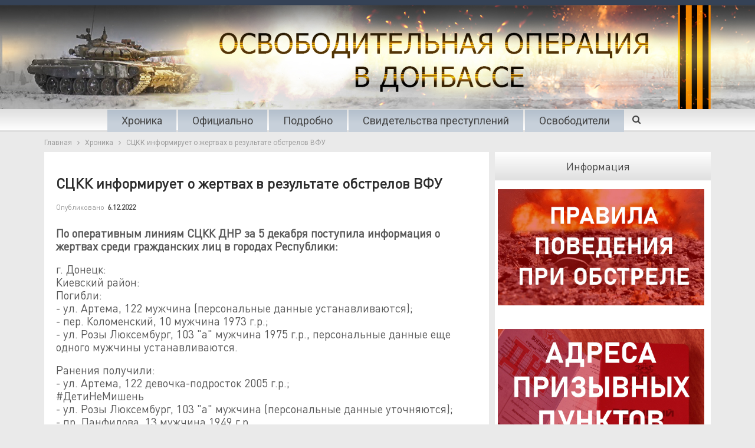

--- FILE ---
content_type: application/javascript
request_url: https://war.denis-pushilin.ru/wp-content/plugins/ari-fancy-lightbox/assets/fancybox/jquery.fancybox.min.js?ver=1.3.9
body_size: 28451
content:
// ==================================================
// fancyBox v3.2.10
//
// Licensed GPLv3 for open source use
// or fancyBox Commercial License for commercial use
//
// http://fancyapps.com/fancybox/
// Copyright 2017 fancyApps
//
// ==================================================
!function(t,e,n,o){"use strict";function i(t){var e=n(t.currentTarget),o=t.data?t.data.options:{},i=e.attr("data-fancybox")||"",a=0,s=[];t.isDefaultPrevented()||(t.preventDefault(),i?(s=o.selector?n(o.selector):t.data?t.data.items:[],s=s.length?s.filter('[data-fancybox="'+i+'"]'):n('[data-fancybox="'+i+'"]'),a=s.index(e),a<0&&(a=0)):s=[e],n.fancybox.open(s,o,a))}if(n){if(n.fn.fancybox)return void("console"in t&&console.log("fancyBox already initialized"));var a={loop:!1,margin:[44,0],gutter:50,keyboard:!0,arrows:!0,infobar:!0,toolbar:!0,buttons:["slideShow","fullScreen","thumbs","share","close"],idleTime:3,smallBtn:"auto",protect:!1,modal:!1,image:{preload:"auto"},ajax:{settings:{data:{fancybox:!0}}},iframe:{tpl:'<iframe id="fancybox-frame{rnd}" name="fancybox-frame{rnd}" class="fancybox-iframe" frameborder="0" vspace="0" hspace="0" webkitAllowFullScreen mozallowfullscreen allowFullScreen allowtransparency="true" src=""></iframe>',preload:!0,css:{},attr:{scrolling:"auto"}},defaultType:"image",animationEffect:"zoom",animationDuration:500,zoomOpacity:"auto",transitionEffect:"fade",transitionDuration:366,slideClass:"",baseClass:"",baseTpl:'<div class="fancybox-container" role="dialog" tabindex="-1"><div class="fancybox-bg"></div><div class="fancybox-inner"><div class="fancybox-infobar"><span data-fancybox-index></span>&nbsp;/&nbsp;<span data-fancybox-count></span></div><div class="fancybox-toolbar">{{buttons}}</div><div class="fancybox-navigation">{{arrows}}</div><div class="fancybox-stage"></div><div class="fancybox-caption-wrap"><div class="fancybox-caption"></div></div></div></div>',spinnerTpl:'<div class="fancybox-loading"></div>',errorTpl:'<div class="fancybox-error"><p>{{ERROR}}<p></div>',btnTpl:{download:'<a download data-fancybox-download class="fancybox-button fancybox-button--download" title="{{DOWNLOAD}}"><svg viewBox="0 0 40 40"><path d="M20,23 L20,8 L20,23 L13,16 L20,23 L27,16 L20,23 M26,28 L13,28 L27,28 L14,28" /></svg></a>',zoom:'<button data-fancybox-zoom class="fancybox-button fancybox-button--zoom" title="{{ZOOM}}"><svg viewBox="0 0 40 40"><path d="M 18,17 m-8,0 a 8,8 0 1,0 16,0 a 8,8 0 1,0 -16,0 M25,23 L31,29 L25,23" /></svg></button>',close:'<button data-fancybox-close class="fancybox-button fancybox-button--close" title="{{CLOSE}}"><svg viewBox="0 0 40 40"><path d="M10,10 L30,30 M30,10 L10,30" /></svg></button>',smallBtn:'<button data-fancybox-close class="fancybox-close-small" title="{{CLOSE}}"></button>',arrowLeft:'<button data-fancybox-prev class="fancybox-button fancybox-button--arrow_left" title="{{PREV}}"><svg viewBox="0 0 40 40"><path d="M10,20 L30,20 L10,20 L18,28 L10,20 L18,12 L10,20"></path></svg></button>',arrowRight:'<button data-fancybox-next class="fancybox-button fancybox-button--arrow_right" title="{{NEXT}}"><svg viewBox="0 0 40 40"><path d="M30,20 L10,20 L30,20 L22,28 L30,20 L22,12 L30,20"></path></svg></button>'},parentEl:"body",autoFocus:!1,backFocus:!0,trapFocus:!0,fullScreen:{autoStart:!1},touch:{vertical:!0,momentum:!0},hash:null,media:{},slideShow:{autoStart:!1,speed:4e3},thumbs:{autoStart:!1,hideOnClose:!0,parentEl:".fancybox-container",axis:"y"},wheel:"auto",onInit:n.noop,beforeLoad:n.noop,afterLoad:n.noop,beforeShow:n.noop,afterShow:n.noop,beforeClose:n.noop,afterClose:n.noop,onActivate:n.noop,onDeactivate:n.noop,clickContent:function(t,e){return"image"===t.type&&"zoom"},clickSlide:"close",clickOutside:"close",dblclickContent:!1,dblclickSlide:!1,dblclickOutside:!1,mobile:{idleTime:!1,margin:0,clickContent:function(t,e){return"image"===t.type&&"toggleControls"},clickSlide:function(t,e){return"image"===t.type?"toggleControls":"close"},dblclickContent:function(t,e){return"image"===t.type&&"zoom"},dblclickSlide:function(t,e){return"image"===t.type&&"zoom"}},lang:"en",i18n:{en:{CLOSE:"Close",NEXT:"Next",PREV:"Previous",ERROR:"The requested content cannot be loaded. <br/> Please try again later.",PLAY_START:"Start slideshow",PLAY_STOP:"Pause slideshow",FULL_SCREEN:"Full screen",THUMBS:"Thumbnails",DOWNLOAD:"Download",SHARE:"Share",ZOOM:"Zoom"},de:{CLOSE:"Schliessen",NEXT:"Weiter",PREV:"Zurück",ERROR:"Die angeforderten Daten konnten nicht geladen werden. <br/> Bitte versuchen Sie es später nochmal.",PLAY_START:"Diaschau starten",PLAY_STOP:"Diaschau beenden",FULL_SCREEN:"Vollbild",THUMBS:"Vorschaubilder",DOWNLOAD:"Herunterladen",SHARE:"Teilen",ZOOM:"Maßstab"}}},s=n(t),r=n(e),c=0,l=function(t){return t&&t.hasOwnProperty&&t instanceof n},u=function(){return t.requestAnimationFrame||t.webkitRequestAnimationFrame||t.mozRequestAnimationFrame||t.oRequestAnimationFrame||function(e){return t.setTimeout(e,1e3/60)}}(),d=function(){var t,n=e.createElement("fakeelement"),i={transition:"transitionend",OTransition:"oTransitionEnd",MozTransition:"transitionend",WebkitTransition:"webkitTransitionEnd"};for(t in i)if(n.style[t]!==o)return i[t];return"transitionend"}(),f=function(t){return t&&t.length&&t[0].offsetHeight},p=function(t,o,i){var a=this;a.opts=n.extend(!0,{index:i},n.fancybox.defaults,o||{}),n.fancybox.isMobile&&(a.opts=n.extend(!0,{},a.opts,a.opts.mobile)),o&&n.isArray(o.buttons)&&(a.opts.buttons=o.buttons),a.id=a.opts.id||++c,a.group=[],a.currIndex=parseInt(a.opts.index,10)||0,a.prevIndex=null,a.prevPos=null,a.currPos=0,a.firstRun=null,a.createGroup(t),a.group.length&&(a.$lastFocus=n(e.activeElement).blur(),a.slides={},a.init())};n.extend(p.prototype,{init:function(){var i,a,s,c=this,l=c.group[c.currIndex],u=l.opts,d=n.fancybox.scrollbarWidth;c.scrollTop=r.scrollTop(),c.scrollLeft=r.scrollLeft(),n.fancybox.getInstance()||(n("body").addClass("fancybox-active"),/iPad|iPhone|iPod/.test(navigator.userAgent)&&!t.MSStream?"image"!==l.type&&n("body").css("top",n("body").scrollTop()*-1).addClass("fancybox-iosfix"):!n.fancybox.isMobile&&e.body.scrollHeight>t.innerHeight&&(d===o&&(i=n('<div style="width:50px;height:50px;overflow:scroll;" />').appendTo("body"),d=n.fancybox.scrollbarWidth=i[0].offsetWidth-i[0].clientWidth,i.remove()),n("head").append('<style id="fancybox-style-noscroll" type="text/css">.compensate-for-scrollbar { margin-right: '+d+"px; }</style>"),n("body").addClass("compensate-for-scrollbar"))),s="",n.each(u.buttons,function(t,e){s+=u.btnTpl[e]||""}),a=n(c.translate(c,u.baseTpl.replace("{{buttons}}",s).replace("{{arrows}}",u.btnTpl.arrowLeft+u.btnTpl.arrowRight))).attr("id","fancybox-container-"+c.id).addClass("fancybox-is-hidden").addClass(u.baseClass).data("FancyBox",c).appendTo(u.parentEl),c.$refs={container:a},["bg","inner","infobar","toolbar","stage","caption","navigation"].forEach(function(t){c.$refs[t]=a.find(".fancybox-"+t)}),c.trigger("onInit"),c.activate(),c.jumpTo(c.currIndex)},translate:function(t,e){var n=t.opts.i18n[t.opts.lang];return e.replace(/\{\{(\w+)\}\}/g,function(t,e){var i=n[e];return i===o?t:i})},createGroup:function(t){var e=this,i=n.makeArray(t);n.each(i,function(t,i){var a,s,r,c,l,u={},d={};n.isPlainObject(i)?(u=i,d=i.opts||i):"object"===n.type(i)&&n(i).length?(a=n(i),d=a.data(),d=n.extend({},d,d.options||{}),d.$orig=a,u.src=d.src||a.attr("href"),u.type||u.src||(u.type="inline",u.src=i)):u={type:"html",src:i+""},u.opts=n.extend(!0,{},e.opts,d),n.isArray(d.buttons)&&(u.opts.buttons=d.buttons),s=u.type||u.opts.type,c=u.src||"",!s&&c&&(c.match(/(^data:image\/[a-z0-9+\/=]*,)|(\.(jp(e|g|eg)|gif|png|bmp|webp|svg|ico)((\?|#).*)?$)/i)?s="image":c.match(/\.(pdf)((\?|#).*)?$/i)?s="pdf":(r=c.match(/\.(mp4|mov|ogv)((\?|#).*)?$/i))?(s="video",u.opts.videoFormat||(u.opts.videoFormat="video/"+("ogv"===r[1]?"ogg":r[1]))):"#"===c.charAt(0)&&(s="inline")),s?u.type=s:e.trigger("objectNeedsType",u),u.index=e.group.length,u.opts.$orig&&!u.opts.$orig.length&&delete u.opts.$orig,!u.opts.$thumb&&u.opts.$orig&&(u.opts.$thumb=u.opts.$orig.find("img:first")),u.opts.$thumb&&!u.opts.$thumb.length&&delete u.opts.$thumb,"function"===n.type(u.opts.caption)&&(u.opts.caption=u.opts.caption.apply(i,[e,u])),"function"===n.type(e.opts.caption)&&(u.opts.caption=e.opts.caption.apply(i,[e,u])),u.opts.caption instanceof n||(u.opts.caption=u.opts.caption===o?"":u.opts.caption+""),"ajax"===s&&(l=c.split(/\s+/,2),l.length>1&&(u.src=l.shift(),u.opts.filter=l.shift())),"auto"==u.opts.smallBtn&&(n.inArray(s,["html","inline","ajax"])>-1?(u.opts.toolbar=!1,u.opts.smallBtn=!0):u.opts.smallBtn=!1),"pdf"===s&&(u.type="iframe",u.opts.iframe.preload=!1),u.opts.modal&&(u.opts=n.extend(!0,u.opts,{infobar:0,toolbar:0,smallBtn:0,keyboard:0,slideShow:0,fullScreen:0,thumbs:0,touch:0,clickContent:!1,clickSlide:!1,clickOutside:!1,dblclickContent:!1,dblclickSlide:!1,dblclickOutside:!1})),e.group.push(u)})},addEvents:function(){var o=this;o.removeEvents(),o.$refs.container.on("click.fb-close","[data-fancybox-close]",function(t){t.stopPropagation(),t.preventDefault(),o.close(t)}).on("click.fb-prev touchend.fb-prev","[data-fancybox-prev]",function(t){t.stopPropagation(),t.preventDefault(),o.previous()}).on("click.fb-next touchend.fb-next","[data-fancybox-next]",function(t){t.stopPropagation(),t.preventDefault(),o.next()}).on("click.fb","[data-fancybox-zoom]",function(t){o[o.isScaledDown()?"scaleToActual":"scaleToFit"]()}),s.on("orientationchange.fb resize.fb",function(t){t&&t.originalEvent&&"resize"===t.originalEvent.type?u(function(){o.update()}):(o.$refs.stage.hide(),setTimeout(function(){o.$refs.stage.show(),o.update()},600))}),r.on("focusin.fb",function(t){var i=n.fancybox?n.fancybox.getInstance():null;i.isClosing||!i.current||!i.current.opts.trapFocus||n(t.target).hasClass("fancybox-container")||n(t.target).is(e)||i&&"fixed"!==n(t.target).css("position")&&!i.$refs.container.has(t.target).length&&(t.stopPropagation(),i.focus(),s.scrollTop(o.scrollTop).scrollLeft(o.scrollLeft))}),r.on("keydown.fb",function(t){var e=o.current,i=t.keyCode||t.which;if(e&&e.opts.keyboard&&!n(t.target).is("input")&&!n(t.target).is("textarea"))return 8===i||27===i?(t.preventDefault(),void o.close(t)):37===i||38===i?(t.preventDefault(),void o.previous()):39===i||40===i?(t.preventDefault(),void o.next()):void o.trigger("afterKeydown",t,i)}),o.group[o.currIndex].opts.idleTime&&(o.idleSecondsCounter=0,r.on("mousemove.fb-idle mouseleave.fb-idle mousedown.fb-idle touchstart.fb-idle touchmove.fb-idle scroll.fb-idle keydown.fb-idle",function(t){o.idleSecondsCounter=0,o.isIdle&&o.showControls(),o.isIdle=!1}),o.idleInterval=t.setInterval(function(){o.idleSecondsCounter++,o.idleSecondsCounter>=o.group[o.currIndex].opts.idleTime&&!o.isDragging&&(o.isIdle=!0,o.idleSecondsCounter=0,o.hideControls())},1e3))},removeEvents:function(){var e=this;s.off("orientationchange.fb resize.fb"),r.off("focusin.fb keydown.fb .fb-idle"),this.$refs.container.off(".fb-close .fb-prev .fb-next"),e.idleInterval&&(t.clearInterval(e.idleInterval),e.idleInterval=null)},previous:function(t){return this.jumpTo(this.currPos-1,t)},next:function(t){return this.jumpTo(this.currPos+1,t)},jumpTo:function(t,e,i){var a,s,r,c,l,u,d,p=this,h=p.group.length;if(!(p.isDragging||p.isClosing||p.isAnimating&&p.firstRun)){if(t=parseInt(t,10),s=p.current?p.current.opts.loop:p.opts.loop,!s&&(t<0||t>=h))return!1;if(a=p.firstRun=null===p.firstRun,!(h<2&&!a&&p.isDragging)){if(c=p.current,p.prevIndex=p.currIndex,p.prevPos=p.currPos,r=p.createSlide(t),h>1&&((s||r.index>0)&&p.createSlide(t-1),(s||r.index<h-1)&&p.createSlide(t+1)),p.current=r,p.currIndex=r.index,p.currPos=r.pos,p.trigger("beforeShow",a),p.updateControls(),u=n.fancybox.getTranslate(r.$slide),r.isMoved=(0!==u.left||0!==u.top)&&!r.$slide.hasClass("fancybox-animated"),r.forcedDuration=o,n.isNumeric(e)?r.forcedDuration=e:e=r.opts[a?"animationDuration":"transitionDuration"],e=parseInt(e,10),a)return r.opts.animationEffect&&e&&p.$refs.container.css("transition-duration",e+"ms"),p.$refs.container.removeClass("fancybox-is-hidden"),f(p.$refs.container),p.$refs.container.addClass("fancybox-is-open"),r.$slide.addClass("fancybox-slide--current"),p.loadSlide(r),void p.preload("image");n.each(p.slides,function(t,e){n.fancybox.stop(e.$slide)}),r.$slide.removeClass("fancybox-slide--next fancybox-slide--previous").addClass("fancybox-slide--current"),r.isMoved?(l=Math.round(r.$slide.width()),n.each(p.slides,function(t,o){var i=o.pos-r.pos;n.fancybox.animate(o.$slide,{top:0,left:i*l+i*o.opts.gutter},e,function(){o.$slide.removeAttr("style").removeClass("fancybox-slide--next fancybox-slide--previous"),o.pos===p.currPos&&(r.isMoved=!1,p.complete())})})):p.$refs.stage.children().removeAttr("style"),r.isLoaded?p.revealContent(r):p.loadSlide(r),p.preload("image"),c.pos!==r.pos&&(d="fancybox-slide--"+(c.pos>r.pos?"next":"previous"),c.$slide.removeClass("fancybox-slide--complete fancybox-slide--current fancybox-slide--next fancybox-slide--previous"),c.isComplete=!1,e&&(r.isMoved||r.opts.transitionEffect)&&(r.isMoved?c.$slide.addClass(d):(d="fancybox-animated "+d+" fancybox-fx-"+r.opts.transitionEffect,n.fancybox.animate(c.$slide,d,e,function(){c.$slide.removeClass(d).removeAttr("style")}))))}}},createSlide:function(t){var e,o,i=this;return o=t%i.group.length,o=o<0?i.group.length+o:o,!i.slides[t]&&i.group[o]&&(e=n('<div class="fancybox-slide"></div>').appendTo(i.$refs.stage),i.slides[t]=n.extend(!0,{},i.group[o],{pos:t,$slide:e,isLoaded:!1}),i.updateSlide(i.slides[t])),i.slides[t]},scaleToActual:function(t,e,i){var a,s,r,c,l,u=this,d=u.current,f=d.$content,p=parseInt(d.$slide.width(),10),h=parseInt(d.$slide.height(),10),g=d.width,b=d.height;"image"!=d.type||d.hasError||!f||u.isAnimating||(n.fancybox.stop(f),u.isAnimating=!0,t=t===o?.5*p:t,e=e===o?.5*h:e,a=n.fancybox.getTranslate(f),c=g/a.width,l=b/a.height,s=.5*p-.5*g,r=.5*h-.5*b,g>p&&(s=a.left*c-(t*c-t),s>0&&(s=0),s<p-g&&(s=p-g)),b>h&&(r=a.top*l-(e*l-e),r>0&&(r=0),r<h-b&&(r=h-b)),u.updateCursor(g,b),n.fancybox.animate(f,{top:r,left:s,scaleX:c,scaleY:l},i||330,function(){u.isAnimating=!1}),u.SlideShow&&u.SlideShow.isActive&&u.SlideShow.stop())},scaleToFit:function(t){var e,o=this,i=o.current,a=i.$content;"image"!=i.type||i.hasError||!a||o.isAnimating||(n.fancybox.stop(a),o.isAnimating=!0,e=o.getFitPos(i),o.updateCursor(e.width,e.height),n.fancybox.animate(a,{top:e.top,left:e.left,scaleX:e.width/a.width(),scaleY:e.height/a.height()},t||330,function(){o.isAnimating=!1}))},getFitPos:function(t){var e,o,i,a,s,r=this,c=t.$content,l=t.width,u=t.height,d=t.opts.margin;return!(!c||!c.length||!l&&!u)&&("number"===n.type(d)&&(d=[d,d]),2==d.length&&(d=[d[0],d[1],d[0],d[1]]),e=parseInt(r.$refs.stage.width(),10)-(d[1]+d[3]),o=parseInt(r.$refs.stage.height(),10)-(d[0]+d[2]),i=Math.min(1,e/l,o/u),a=Math.floor(i*l),s=Math.floor(i*u),{top:Math.floor(.5*(o-s))+d[0],left:Math.floor(.5*(e-a))+d[3],width:a,height:s})},update:function(){var t=this;n.each(t.slides,function(e,n){t.updateSlide(n)})},updateSlide:function(t,e){var o=this,i=t&&t.$content;i&&(t.width||t.height)&&(o.isAnimating=!1,n.fancybox.stop(i),n.fancybox.setTranslate(i,o.getFitPos(t)),t.pos===o.currPos&&o.updateCursor()),t.$slide.trigger("refresh"),o.trigger("onUpdate",t)},centerSlide:function(t,e){var i,a,s=this;s.current&&(i=Math.round(t.$slide.width()),a=t.pos-s.current.pos,n.fancybox.animate(t.$slide,{top:0,left:a*i+a*t.opts.gutter,opacity:1},e===o?0:e,null,!1))},updateCursor:function(t,e){var n,i=this,a=i.$refs.container.removeClass("fancybox-is-zoomable fancybox-can-zoomIn fancybox-can-drag fancybox-can-zoomOut");i.current&&!i.isClosing&&(i.isZoomable()?(a.addClass("fancybox-is-zoomable"),n=t!==o&&e!==o?t<i.current.width&&e<i.current.height:i.isScaledDown(),n?a.addClass("fancybox-can-zoomIn"):i.current.opts.touch?a.addClass("fancybox-can-drag"):a.addClass("fancybox-can-zoomOut")):i.current.opts.touch&&a.addClass("fancybox-can-drag"))},isZoomable:function(){var t,e=this,o=e.current;if(o&&!e.isClosing)return!!("image"===o.type&&o.isLoaded&&!o.hasError&&("zoom"===o.opts.clickContent||n.isFunction(o.opts.clickContent)&&"zoom"===o.opts.clickContent(o))&&(t=e.getFitPos(o),o.width>t.width||o.height>t.height))},isScaledDown:function(){var t=this,e=t.current,o=e.$content,i=!1;return o&&(i=n.fancybox.getTranslate(o),i=i.width<e.width||i.height<e.height),i},canPan:function(){var t=this,e=t.current,n=e.$content,o=!1;return n&&(o=t.getFitPos(e),o=Math.abs(n.width()-o.width)>1||Math.abs(n.height()-o.height)>1),o},loadSlide:function(t){var e,o,i,a=this;if(!t.isLoading&&!t.isLoaded){switch(t.isLoading=!0,a.trigger("beforeLoad",t),e=t.type,o=t.$slide,o.off("refresh").trigger("onReset").addClass("fancybox-slide--"+(e||"unknown")).addClass(t.opts.slideClass),e){case"image":a.setImage(t);break;case"iframe":a.setIframe(t);break;case"html":a.setContent(t,t.src||t.content);break;case"inline":n(t.src).length?a.setContent(t,n(t.src)):a.setError(t);break;case"ajax":a.showLoading(t),i=n.ajax(n.extend({},t.opts.ajax.settings,{url:t.src,success:function(e,n){"success"===n&&a.setContent(t,e)},error:function(e,n){e&&"abort"!==n&&a.setError(t)}})),o.one("onReset",function(){i.abort()});break;case"video":a.setContent(t,'<video controls><source src="'+t.src+'" type="'+t.opts.videoFormat+"\">Your browser doesn't support HTML5 video</video>");break;default:a.setError(t)}return!0}},setImage:function(e){var o,i,a,s,r=this,c=e.opts.srcset||e.opts.image.srcset;if(c){a=t.devicePixelRatio||1,s=t.innerWidth*a,i=c.split(",").map(function(t){var e={};return t.trim().split(/\s+/).forEach(function(t,n){var o=parseInt(t.substring(0,t.length-1),10);return 0===n?e.url=t:void(o&&(e.value=o,e.postfix=t[t.length-1]))}),e}),i.sort(function(t,e){return t.value-e.value});for(var l=0;l<i.length;l++){var u=i[l];if("w"===u.postfix&&u.value>=s||"x"===u.postfix&&u.value>=a){o=u;break}}!o&&i.length&&(o=i[i.length-1]),o&&(e.src=o.url,e.width&&e.height&&"w"==o.postfix&&(e.height=e.width/e.height*o.value,e.width=o.value))}e.$content=n('<div class="fancybox-image-wrap"></div>').addClass("fancybox-is-hidden").appendTo(e.$slide),e.opts.preload!==!1&&e.opts.width&&e.opts.height&&(e.opts.thumb||e.opts.$thumb)?(e.width=e.opts.width,e.height=e.opts.height,e.$ghost=n("<img />").one("error",function(){n(this).remove(),e.$ghost=null,r.setBigImage(e)}).one("load",function(){r.afterLoad(e),r.setBigImage(e)}).addClass("fancybox-image").appendTo(e.$content).attr("src",e.opts.thumb||e.opts.$thumb.attr("src"))):r.setBigImage(e)},setBigImage:function(t){var e=this,o=n("<img />");t.$image=o.one("error",function(){e.setError(t)}).one("load",function(){clearTimeout(t.timouts),t.timouts=null,e.isClosing||(t.width=t.opts.width||this.naturalWidth,t.height=t.opts.height||this.naturalHeight,t.opts.image.srcset&&o.attr("sizes","100vw").attr("srcset",t.opts.image.srcset),e.hideLoading(t),t.$ghost?t.timouts=setTimeout(function(){t.timouts=null,t.$ghost.hide()},Math.min(300,Math.max(1e3,t.height/1600))):e.afterLoad(t))}).addClass("fancybox-image").attr("src",t.src).appendTo(t.$content),(o[0].complete||"complete"==o[0].readyState)&&o[0].naturalWidth&&o[0].naturalHeight?o.trigger("load"):o[0].error?o.trigger("error"):t.timouts=setTimeout(function(){o[0].complete||t.hasError||e.showLoading(t)},100)},setIframe:function(t){var e,i=this,a=t.opts.iframe,s=t.$slide;t.$content=n('<div class="fancybox-content'+(a.preload?" fancybox-is-hidden":"")+'"></div>').css(a.css).appendTo(s),e=n(a.tpl.replace(/\{rnd\}/g,(new Date).getTime())).attr(a.attr).appendTo(t.$content),a.preload?(i.showLoading(t),e.on("load.fb error.fb",function(e){this.isReady=1,t.$slide.trigger("refresh"),i.afterLoad(t)}),s.on("refresh.fb",function(){var n,i,s,r=t.$content,c=a.css.width,l=a.css.height;if(1===e[0].isReady){try{i=e.contents(),s=i.find("body")}catch(t){}s&&s.length&&(c===o&&(n=e[0].contentWindow.document.documentElement.scrollWidth,c=Math.ceil(s.outerWidth(!0)+(r.width()-n)),c+=r.outerWidth()-r.innerWidth()),l===o&&(l=Math.ceil(s.outerHeight(!0)),l+=r.outerHeight()-r.innerHeight()),c&&r.width(c),l&&r.height(l)),r.removeClass("fancybox-is-hidden")}})):this.afterLoad(t),e.attr("src",t.src),t.opts.smallBtn===!0&&t.$content.prepend(i.translate(t,t.opts.btnTpl.smallBtn)),s.one("onReset",function(){try{n(this).find("iframe").hide().attr("src","//about:blank")}catch(t){}n(this).empty(),t.isLoaded=!1})},setContent:function(t,e){var o=this;o.isClosing||(o.hideLoading(t),t.$slide.empty(),l(e)&&e.parent().length?(e.parent(".fancybox-slide--inline").trigger("onReset"),t.$placeholder=n("<div></div>").hide().insertAfter(e),e.css("display","inline-block")):t.hasError||("string"===n.type(e)&&(e=n("<div>").append(n.trim(e)).contents(),3===e[0].nodeType&&(e=n("<div>").html(e))),t.opts.filter&&(e=n("<div>").html(e).find(t.opts.filter))),t.$slide.one("onReset",function(){n(this).find("video,audio").trigger("pause"),t.$placeholder&&(t.$placeholder.after(e.hide()).remove(),t.$placeholder=null),t.$smallBtn&&(t.$smallBtn.remove(),t.$smallBtn=null),t.hasError||(n(this).empty(),t.isLoaded=!1)}),t.$content=n(e).appendTo(t.$slide),this.afterLoad(t))},setError:function(t){t.hasError=!0,t.$slide.removeClass("fancybox-slide--"+t.type),this.setContent(t,this.translate(t,t.opts.errorTpl))},showLoading:function(t){var e=this;t=t||e.current,t&&!t.$spinner&&(t.$spinner=n(e.opts.spinnerTpl).appendTo(t.$slide))},hideLoading:function(t){var e=this;t=t||e.current,t&&t.$spinner&&(t.$spinner.remove(),delete t.$spinner)},afterLoad:function(t){var e=this;e.isClosing||(t.isLoading=!1,t.isLoaded=!0,e.trigger("afterLoad",t),e.hideLoading(t),t.opts.smallBtn&&!t.$smallBtn&&(t.$smallBtn=n(e.translate(t,t.opts.btnTpl.smallBtn)).appendTo(t.$content.filter("div,form").first())),t.opts.protect&&t.$content&&!t.hasError&&(t.$content.on("contextmenu.fb",function(t){return 2==t.button&&t.preventDefault(),!0}),"image"===t.type&&n('<div class="fancybox-spaceball"></div>').appendTo(t.$content)),e.revealContent(t))},revealContent:function(t){var e,i,a,s,r,c=this,l=t.$slide,u=!1;return e=t.opts[c.firstRun?"animationEffect":"transitionEffect"],a=t.opts[c.firstRun?"animationDuration":"transitionDuration"],a=parseInt(t.forcedDuration===o?a:t.forcedDuration,10),!t.isMoved&&t.pos===c.currPos&&a||(e=!1),"zoom"!==e||t.pos===c.currPos&&a&&"image"===t.type&&!t.hasError&&(u=c.getThumbPos(t))||(e="fade"),"zoom"===e?(r=c.getFitPos(t),r.scaleX=r.width/u.width,r.scaleY=r.height/u.height,delete r.width,delete r.height,s=t.opts.zoomOpacity,"auto"==s&&(s=Math.abs(t.width/t.height-u.width/u.height)>.1),s&&(u.opacity=.1,r.opacity=1),n.fancybox.setTranslate(t.$content.removeClass("fancybox-is-hidden"),u),f(t.$content),void n.fancybox.animate(t.$content,r,a,function(){c.complete()})):(c.updateSlide(t),e?(n.fancybox.stop(l),i="fancybox-animated fancybox-slide--"+(t.pos>=c.prevPos?"next":"previous")+" fancybox-fx-"+e,l.removeAttr("style").removeClass("fancybox-slide--current fancybox-slide--next fancybox-slide--previous").addClass(i),t.$content.removeClass("fancybox-is-hidden"),f(l),void n.fancybox.animate(l,"fancybox-slide--current",a,function(e){l.removeClass(i).removeAttr("style"),t.pos===c.currPos&&c.complete()},!0)):(f(l),t.$content.removeClass("fancybox-is-hidden"),void(t.pos===c.currPos&&c.complete())))},getThumbPos:function(o){var i,a=this,s=!1,r=function(e){for(var o,i=e[0],a=i.getBoundingClientRect(),s=[];null!==i.parentElement;)"hidden"!==n(i.parentElement).css("overflow")&&"auto"!==n(i.parentElement).css("overflow")||s.push(i.parentElement.getBoundingClientRect()),i=i.parentElement;return o=s.every(function(t){var e=Math.min(a.right,t.right)-Math.max(a.left,t.left),n=Math.min(a.bottom,t.bottom)-Math.max(a.top,t.top);return e>0&&n>0}),o&&a.bottom>0&&a.right>0&&a.left<n(t).width()&&a.top<n(t).height()},c=o.opts.$thumb,l=c?c.offset():0;return l&&c[0].ownerDocument===e&&r(c)&&(i=a.$refs.stage.offset(),s={top:l.top-i.top+parseFloat(c.css("border-top-width")||0),left:l.left-i.left+parseFloat(c.css("border-left-width")||0),width:c.width(),height:c.height(),scaleX:1,scaleY:1}),s},complete:function(){var t=this,o=t.current,i={};o.isMoved||!o.isLoaded||o.isComplete||(o.isComplete=!0,o.$slide.siblings().trigger("onReset"),t.preload("inline"),f(o.$slide),o.$slide.addClass("fancybox-slide--complete"),n.each(t.slides,function(e,o){o.pos>=t.currPos-1&&o.pos<=t.currPos+1?i[o.pos]=o:o&&(n.fancybox.stop(o.$slide),o.$slide.off().remove())}),t.slides=i,t.updateCursor(),t.trigger("afterShow"),o.$slide.find("video,audio").first().trigger("play"),(n(e.activeElement).is("[disabled]")||o.opts.autoFocus&&"image"!=o.type&&"iframe"!==o.type)&&t.focus())},preload:function(t){var e=this,n=e.slides[e.currPos+1],o=e.slides[e.currPos-1];n&&n.type===t&&e.loadSlide(n),o&&o.type===t&&e.loadSlide(o)},focus:function(){var t,e=this.current;this.isClosing||(e&&e.isComplete&&(t=e.$slide.find("input[autofocus]:enabled:visible:first"),t.length||(t=e.$slide.find("button,:input,[tabindex],a").filter(":enabled:visible:first"))),t=t&&t.length?t:this.$refs.container,t.focus())},activate:function(){var t=this;n(".fancybox-container").each(function(){var e=n(this).data("FancyBox");e&&e.id!==t.id&&!e.isClosing&&(e.trigger("onDeactivate"),e.removeEvents(),e.isVisible=!1)}),t.isVisible=!0,(t.current||t.isIdle)&&(t.update(),t.updateControls()),t.trigger("onActivate"),t.addEvents()},close:function(t,e){var o,i,a,s,r,c,l=this,p=l.current,h=function(){l.cleanUp(t)};return!l.isClosing&&(l.isClosing=!0,l.trigger("beforeClose",t)===!1?(l.isClosing=!1,u(function(){l.update()}),!1):(l.removeEvents(),p.timouts&&clearTimeout(p.timouts),a=p.$content,o=p.opts.animationEffect,i=n.isNumeric(e)?e:o?p.opts.animationDuration:0,p.$slide.off(d).removeClass("fancybox-slide--complete fancybox-slide--next fancybox-slide--previous fancybox-animated"),p.$slide.siblings().trigger("onReset").remove(),i&&l.$refs.container.removeClass("fancybox-is-open").addClass("fancybox-is-closing"),l.hideLoading(p),l.hideControls(),l.updateCursor(),"zoom"!==o||t!==!0&&a&&i&&"image"===p.type&&!p.hasError&&(c=l.getThumbPos(p))||(o="fade"),"zoom"===o?(n.fancybox.stop(a),r=n.fancybox.getTranslate(a),r.width=r.width*r.scaleX,r.height=r.height*r.scaleY,s=p.opts.zoomOpacity,"auto"==s&&(s=Math.abs(p.width/p.height-c.width/c.height)>.1),s&&(c.opacity=0),r.scaleX=r.width/c.width,r.scaleY=r.height/c.height,r.width=c.width,r.height=c.height,n.fancybox.setTranslate(p.$content,r),f(p.$content),n.fancybox.animate(p.$content,c,i,h),!0):(o&&i?t===!0?setTimeout(h,i):n.fancybox.animate(p.$slide.removeClass("fancybox-slide--current"),"fancybox-animated fancybox-slide--previous fancybox-fx-"+o,i,h):h(),!0)))},cleanUp:function(t){var o,i,a=this,r=n("body");a.current.$slide.trigger("onReset"),a.$refs.container.empty().remove(),a.trigger("afterClose",t),a.$lastFocus&&a.current.opts.backFocus&&a.$lastFocus.focus(),a.current=null,o=n.fancybox.getInstance(),o?o.activate():(s.scrollTop(a.scrollTop).scrollLeft(a.scrollLeft),r.removeClass("fancybox-active compensate-for-scrollbar"),r.hasClass("fancybox-iosfix")&&(i=parseInt(e.body.style.top,10),r.removeClass("fancybox-iosfix").css("top","").scrollTop(i*-1)),n("#fancybox-style-noscroll").remove())},trigger:function(t,e){var o,i=Array.prototype.slice.call(arguments,1),a=this,s=e&&e.opts?e:a.current;return s?i.unshift(s):s=a,i.unshift(a),n.isFunction(s.opts[t])&&(o=s.opts[t].apply(s,i)),o===!1?o:void("afterClose"!==t&&a.$refs?a.$refs.container.trigger(t+".fb",i):r.trigger(t+".fb",i))},updateControls:function(t){var e=this,n=e.current,o=n.index,i=n.opts.caption,a=e.$refs.container,s=e.$refs.caption;n.$slide.trigger("refresh"),e.$caption=i&&i.length?s.html(i):null,e.isHiddenControls||e.isIdle||e.showControls(),a.find("[data-fancybox-count]").html(e.group.length),a.find("[data-fancybox-index]").html(o+1),a.find("[data-fancybox-prev]").prop("disabled",!n.opts.loop&&o<=0),a.find("[data-fancybox-next]").prop("disabled",!n.opts.loop&&o>=e.group.length-1),"image"===n.type?a.find("[data-fancybox-download]").attr("href",n.opts.image.src||n.src).show():a.find("[data-fancybox-download],[data-fancybox-zoom]").hide()},hideControls:function(){this.isHiddenControls=!0,this.$refs.container.removeClass("fancybox-show-infobar fancybox-show-toolbar fancybox-show-caption fancybox-show-nav")},showControls:function(){var t=this,e=t.current?t.current.opts:t.opts,n=t.$refs.container;t.isHiddenControls=!1,t.idleSecondsCounter=0,n.toggleClass("fancybox-show-toolbar",!(!e.toolbar||!e.buttons)).toggleClass("fancybox-show-infobar",!!(e.infobar&&t.group.length>1)).toggleClass("fancybox-show-nav",!!(e.arrows&&t.group.length>1)).toggleClass("fancybox-is-modal",!!e.modal),t.$caption?n.addClass("fancybox-show-caption "):n.removeClass("fancybox-show-caption")},toggleControls:function(){this.isHiddenControls?this.showControls():this.hideControls()}}),n.fancybox={version:"3.2.10",defaults:a,getInstance:function(t){var e=n('.fancybox-container:not(".fancybox-is-closing"):last').data("FancyBox"),o=Array.prototype.slice.call(arguments,1);return e instanceof p&&("string"===n.type(t)?e[t].apply(e,o):"function"===n.type(t)&&t.apply(e,o),e)},open:function(t,e,n){return new p(t,e,n)},close:function(t){var e=this.getInstance();e&&(e.close(),t===!0&&this.close())},destroy:function(){this.close(!0),r.off("click.fb-start")},isMobile:e.createTouch!==o&&/Android|webOS|iPhone|iPad|iPod|BlackBerry|IEMobile|Opera Mini/i.test(navigator.userAgent),use3d:function(){var n=e.createElement("div");return t.getComputedStyle&&t.getComputedStyle(n).getPropertyValue("transform")&&!(e.documentMode&&e.documentMode<11)}(),getTranslate:function(t){var e;if(!t||!t.length)return!1;if(e=t.eq(0).css("transform"),e&&e.indexOf("matrix")!==-1?(e=e.split("(")[1],e=e.split(")")[0],e=e.split(",")):e=[],e.length)e=e.length>10?[e[13],e[12],e[0],e[5]]:[e[5],e[4],e[0],e[3]],e=e.map(parseFloat);else{e=[0,0,1,1];var n=/\.*translate\((.*)px,(.*)px\)/i,o=n.exec(t.eq(0).attr("style"));o&&(e[0]=parseFloat(o[2]),e[1]=parseFloat(o[1]))}return{top:e[0],left:e[1],scaleX:e[2],scaleY:e[3],opacity:parseFloat(t.css("opacity")),width:t.width(),height:t.height()}},setTranslate:function(t,e){var n="",i={};if(t&&e)return e.left===o&&e.top===o||(n=(e.left===o?t.position().left:e.left)+"px, "+(e.top===o?t.position().top:e.top)+"px",n=this.use3d?"translate3d("+n+", 0px)":"translate("+n+")"),e.scaleX!==o&&e.scaleY!==o&&(n=(n.length?n+" ":"")+"scale("+e.scaleX+", "+e.scaleY+")"),n.length&&(i.transform=n),e.opacity!==o&&(i.opacity=e.opacity),e.width!==o&&(i.width=e.width),e.height!==o&&(i.height=e.height),t.css(i)},animate:function(t,e,i,a,s){n.isFunction(i)&&(a=i,i=null),n.isPlainObject(e)||t.removeAttr("style"),t.on(d,function(i){(!i||!i.originalEvent||t.is(i.originalEvent.target)&&"z-index"!=i.originalEvent.propertyName)&&(n.fancybox.stop(t),n.isPlainObject(e)?(e.scaleX!==o&&e.scaleY!==o&&(t.css("transition-duration",""),e.width=Math.round(t.width()*e.scaleX),e.height=Math.round(t.height()*e.scaleY),e.scaleX=1,e.scaleY=1,n.fancybox.setTranslate(t,e)),s===!1&&t.removeAttr("style")):s!==!0&&t.removeClass(e),n.isFunction(a)&&a(i))}),n.isNumeric(i)&&t.css("transition-duration",i+"ms"),n.isPlainObject(e)?n.fancybox.setTranslate(t,e):t.addClass(e),e.scaleX&&t.hasClass("fancybox-image-wrap")&&t.parent().addClass("fancybox-is-scaling"),t.data("timer",setTimeout(function(){t.trigger("transitionend")},i+16))},stop:function(t){clearTimeout(t.data("timer")),t.off("transitionend").css("transition-duration",""),t.hasClass("fancybox-image-wrap")&&t.parent().removeClass("fancybox-is-scaling")}},n.fn.fancybox=function(t){var e;return t=t||{},e=t.selector||!1,e?n("body").off("click.fb-start",e).on("click.fb-start",e,{options:t},i):this.off("click.fb-start").on("click.fb-start",{items:this,options:t},i),this},r.on("click.fb-start","[data-fancybox]",i)}}(window,document,window.jQuery||jQuery),function(t){"use strict";var e=function(e,n,o){if(e)return o=o||"","object"===t.type(o)&&(o=t.param(o,!0)),t.each(n,function(t,n){e=e.replace("$"+t,n||"")}),o.length&&(e+=(e.indexOf("?")>0?"&":"?")+o),e},n={youtube:{matcher:/(youtube\.com|youtu\.be|youtube\-nocookie\.com)\/(watch\?(.*&)?v=|v\/|u\/|embed\/?)?(videoseries\?list=(.*)|[\w-]{11}|\?listType=(.*)&list=(.*))(.*)/i,params:{autoplay:1,autohide:1,fs:1,rel:0,hd:1,wmode:"transparent",enablejsapi:1,html5:1},paramPlace:8,type:"iframe",url:"//www.youtube.com/embed/$4",thumb:"//img.youtube.com/vi/$4/hqdefault.jpg"
},vimeo:{matcher:/^.+vimeo.com\/(.*\/)?([\d]+)(.*)?/,params:{autoplay:1,hd:1,show_title:1,show_byline:1,show_portrait:0,fullscreen:1,api:1},paramPlace:3,type:"iframe",url:"//player.vimeo.com/video/$2"},metacafe:{matcher:/metacafe.com\/watch\/(\d+)\/(.*)?/,type:"iframe",url:"//www.metacafe.com/embed/$1/?ap=1"},dailymotion:{matcher:/dailymotion.com\/video\/(.*)\/?(.*)/,params:{additionalInfos:0,autoStart:1},type:"iframe",url:"//www.dailymotion.com/embed/video/$1"},vine:{matcher:/vine.co\/v\/([a-zA-Z0-9\?\=\-]+)/,type:"iframe",url:"//vine.co/v/$1/embed/simple"},instagram:{matcher:/(instagr\.am|instagram\.com)\/p\/([a-zA-Z0-9_\-]+)\/?/i,type:"image",url:"//$1/p/$2/media/?size=l"},gmap_place:{matcher:/(maps\.)?google\.([a-z]{2,3}(\.[a-z]{2})?)\/(((maps\/(place\/(.*)\/)?\@(.*),(\d+.?\d+?)z))|(\?ll=))(.*)?/i,type:"iframe",url:function(t){return"//maps.google."+t[2]+"/?ll="+(t[9]?t[9]+"&z="+Math.floor(t[10])+(t[12]?t[12].replace(/^\//,"&"):""):t[12])+"&output="+(t[12]&&t[12].indexOf("layer=c")>0?"svembed":"embed")}},gmap_search:{matcher:/(maps\.)?google\.([a-z]{2,3}(\.[a-z]{2})?)\/(maps\/search\/)(.*)/i,type:"iframe",url:function(t){return"//maps.google."+t[2]+"/maps?q="+t[5].replace("query=","q=").replace("api=1","")+"&output=embed"}}};t(document).on("objectNeedsType.fb",function(o,i,a){var s,r,c,l,u,d,f,p=a.src||"",h=!1;s=t.extend(!0,{},n,a.opts.media),t.each(s,function(n,o){if(c=p.match(o.matcher)){if(h=o.type,d={},o.paramPlace&&c[o.paramPlace]){u=c[o.paramPlace],"?"==u[0]&&(u=u.substring(1)),u=u.split("&");for(var i=0;i<u.length;++i){var s=u[i].split("=",2);2==s.length&&(d[s[0]]=decodeURIComponent(s[1].replace(/\+/g," ")))}}return l=t.extend(!0,{},o.params,a.opts[n],d),p="function"===t.type(o.url)?o.url.call(this,c,l,a):e(o.url,c,l),r="function"===t.type(o.thumb)?o.thumb.call(this,c,l,a):e(o.thumb,c),"vimeo"===n&&(p=p.replace("&%23","#")),!1}}),h?(a.src=p,a.type=h,a.opts.thumb||a.opts.$thumb&&a.opts.$thumb.length||(a.opts.thumb=r),"iframe"===h&&(t.extend(!0,a.opts,{iframe:{preload:!1,attr:{scrolling:"no"}}}),a.contentProvider=f,a.opts.slideClass+=" fancybox-slide--"+("gmap_place"==f||"gmap_search"==f?"map":"video"))):p&&(a.type=a.opts.defaultType)})}(window.jQuery||jQuery),function(t,e,n){"use strict";var o=function(){return t.requestAnimationFrame||t.webkitRequestAnimationFrame||t.mozRequestAnimationFrame||t.oRequestAnimationFrame||function(e){return t.setTimeout(e,1e3/60)}}(),i=function(){return t.cancelAnimationFrame||t.webkitCancelAnimationFrame||t.mozCancelAnimationFrame||t.oCancelAnimationFrame||function(e){t.clearTimeout(e)}}(),a=function(e){var n=[];e=e.originalEvent||e||t.e,e=e.touches&&e.touches.length?e.touches:e.changedTouches&&e.changedTouches.length?e.changedTouches:[e];for(var o in e)e[o].pageX?n.push({x:e[o].pageX,y:e[o].pageY}):e[o].clientX&&n.push({x:e[o].clientX,y:e[o].clientY});return n},s=function(t,e,n){return e&&t?"x"===n?t.x-e.x:"y"===n?t.y-e.y:Math.sqrt(Math.pow(t.x-e.x,2)+Math.pow(t.y-e.y,2)):0},r=function(t){if(t.is('a,area,button,[role="button"],input,label,select,summary,textarea')||n.isFunction(t.get(0).onclick)||t.data("selectable"))return!0;for(var e=0,o=t[0].attributes,i=o.length;e<i;e++)if("data-fancybox-"===o[e].nodeName.substr(0,14))return!0;return!1},c=function(e){var n=t.getComputedStyle(e)["overflow-y"],o=t.getComputedStyle(e)["overflow-x"],i=("scroll"===n||"auto"===n)&&e.scrollHeight>e.clientHeight,a=("scroll"===o||"auto"===o)&&e.scrollWidth>e.clientWidth;return i||a},l=function(t){for(var e=!1;;){if(e=c(t.get(0)))break;if(t=t.parent(),!t.length||t.hasClass("fancybox-stage")||t.is("body"))break}return e},u=function(t){var e=this;e.instance=t,e.$bg=t.$refs.bg,e.$stage=t.$refs.stage,e.$container=t.$refs.container,e.destroy(),e.$container.on("touchstart.fb.touch mousedown.fb.touch",n.proxy(e,"ontouchstart"))};u.prototype.destroy=function(){this.$container.off(".fb.touch")},u.prototype.ontouchstart=function(o){var i=this,c=n(o.target),u=i.instance,d=u.current,f=d.$content,p="touchstart"==o.type;if(p&&i.$container.off("mousedown.fb.touch"),(!o.originalEvent||2!=o.originalEvent.button)&&c.length&&!r(c)&&!r(c.parent())&&(c.is("img")||!(o.originalEvent.clientX>c[0].clientWidth+c.offset().left))){if(!d||i.instance.isAnimating||i.instance.isClosing)return o.stopPropagation(),void o.preventDefault();if(i.realPoints=i.startPoints=a(o),i.startPoints){if(o.stopPropagation(),i.startEvent=o,i.canTap=!0,i.$target=c,i.$content=f,i.opts=d.opts.touch,i.isPanning=!1,i.isSwiping=!1,i.isZooming=!1,i.isScrolling=!1,i.sliderStartPos=i.sliderLastPos||{top:0,left:0},i.contentStartPos=n.fancybox.getTranslate(i.$content),i.contentLastPos=null,i.startTime=(new Date).getTime(),i.distanceX=i.distanceY=i.distance=0,i.canvasWidth=Math.round(d.$slide[0].clientWidth),i.canvasHeight=Math.round(d.$slide[0].clientHeight),n(e).off(".fb.touch").on(p?"touchend.fb.touch touchcancel.fb.touch":"mouseup.fb.touch mouseleave.fb.touch",n.proxy(i,"ontouchend")).on(p?"touchmove.fb.touch":"mousemove.fb.touch",n.proxy(i,"ontouchmove")),n.fancybox.isMobile&&e.addEventListener("scroll",i.onscroll,!0),!i.opts&&!u.canPan()||!c.is(i.$stage)&&!i.$stage.find(c).length)return void(c.is("img")&&o.preventDefault());n.fancybox.isMobile&&(l(c)||l(c.parent()))||o.preventDefault(),1===i.startPoints.length&&("image"===d.type&&(i.contentStartPos.width>i.canvasWidth+1||i.contentStartPos.height>i.canvasHeight+1)?(n.fancybox.stop(i.$content),i.$content.css("transition-duration",""),i.isPanning=!0):i.isSwiping=!0,i.$container.addClass("fancybox-controls--isGrabbing")),2!==i.startPoints.length||u.isAnimating||d.hasError||"image"!==d.type||!d.isLoaded&&!d.$ghost||(i.canTap=!1,i.isSwiping=!1,i.isPanning=!1,i.isZooming=!0,n.fancybox.stop(i.$content),i.$content.css("transition-duration",""),i.centerPointStartX=.5*(i.startPoints[0].x+i.startPoints[1].x)-n(t).scrollLeft(),i.centerPointStartY=.5*(i.startPoints[0].y+i.startPoints[1].y)-n(t).scrollTop(),i.percentageOfImageAtPinchPointX=(i.centerPointStartX-i.contentStartPos.left)/i.contentStartPos.width,i.percentageOfImageAtPinchPointY=(i.centerPointStartY-i.contentStartPos.top)/i.contentStartPos.height,i.startDistanceBetweenFingers=s(i.startPoints[0],i.startPoints[1]))}}},u.prototype.onscroll=function(t){self.isScrolling=!0},u.prototype.ontouchmove=function(t){var e=this,o=n(t.target);return e.isScrolling||!o.is(e.$stage)&&!e.$stage.find(o).length?void(e.canTap=!1):(e.newPoints=a(t),void((e.opts||e.instance.canPan())&&e.newPoints&&e.newPoints.length&&(e.isSwiping&&e.isSwiping===!0||t.preventDefault(),e.distanceX=s(e.newPoints[0],e.startPoints[0],"x"),e.distanceY=s(e.newPoints[0],e.startPoints[0],"y"),e.distance=s(e.newPoints[0],e.startPoints[0]),e.distance>0&&(e.isSwiping?e.onSwipe(t):e.isPanning?e.onPan():e.isZooming&&e.onZoom()))))},u.prototype.onSwipe=function(e){var a,s=this,r=s.isSwiping,c=s.sliderStartPos.left||0;if(r!==!0)"x"==r&&(s.distanceX>0&&(s.instance.group.length<2||0===s.instance.current.index&&!s.instance.current.opts.loop)?c+=Math.pow(s.distanceX,.8):s.distanceX<0&&(s.instance.group.length<2||s.instance.current.index===s.instance.group.length-1&&!s.instance.current.opts.loop)?c-=Math.pow(-s.distanceX,.8):c+=s.distanceX),s.sliderLastPos={top:"x"==r?0:s.sliderStartPos.top+s.distanceY,left:c},s.requestId&&(i(s.requestId),s.requestId=null),s.requestId=o(function(){s.sliderLastPos&&(n.each(s.instance.slides,function(t,e){var o=e.pos-s.instance.currPos;n.fancybox.setTranslate(e.$slide,{top:s.sliderLastPos.top,left:s.sliderLastPos.left+o*s.canvasWidth+o*e.opts.gutter})}),s.$container.addClass("fancybox-is-sliding"))});else if(Math.abs(s.distance)>10){if(s.canTap=!1,s.instance.group.length<2&&s.opts.vertical?s.isSwiping="y":s.instance.isDragging||s.opts.vertical===!1||"auto"===s.opts.vertical&&n(t).width()>800?s.isSwiping="x":(a=Math.abs(180*Math.atan2(s.distanceY,s.distanceX)/Math.PI),s.isSwiping=a>45&&a<135?"y":"x"),s.canTap=!1,"y"===s.isSwiping&&n.fancybox.isMobile&&(l(s.$target)||l(s.$target.parent())))return void(s.isScrolling=!0);s.instance.isDragging=s.isSwiping,s.startPoints=s.newPoints,n.each(s.instance.slides,function(t,e){n.fancybox.stop(e.$slide),e.$slide.css("transition-duration",""),e.inTransition=!1,e.pos===s.instance.current.pos&&(s.sliderStartPos.left=n.fancybox.getTranslate(e.$slide).left)}),s.instance.SlideShow&&s.instance.SlideShow.isActive&&s.instance.SlideShow.stop()}},u.prototype.onPan=function(){var t=this;return s(t.newPoints[0],t.realPoints[0])<(n.fancybox.isMobile?10:5)?void(t.startPoints=t.newPoints):(t.canTap=!1,t.contentLastPos=t.limitMovement(),t.requestId&&(i(t.requestId),t.requestId=null),void(t.requestId=o(function(){n.fancybox.setTranslate(t.$content,t.contentLastPos)})))},u.prototype.limitMovement=function(){var t,e,n,o,i,a,s=this,r=s.canvasWidth,c=s.canvasHeight,l=s.distanceX,u=s.distanceY,d=s.contentStartPos,f=d.left,p=d.top,h=d.width,g=d.height;return i=h>r?f+l:f,a=p+u,t=Math.max(0,.5*r-.5*h),e=Math.max(0,.5*c-.5*g),n=Math.min(r-h,.5*r-.5*h),o=Math.min(c-g,.5*c-.5*g),h>r&&(l>0&&i>t&&(i=t-1+Math.pow(-t+f+l,.8)||0),l<0&&i<n&&(i=n+1-Math.pow(n-f-l,.8)||0)),g>c&&(u>0&&a>e&&(a=e-1+Math.pow(-e+p+u,.8)||0),u<0&&a<o&&(a=o+1-Math.pow(o-p-u,.8)||0)),{top:a,left:i,scaleX:d.scaleX,scaleY:d.scaleY}},u.prototype.limitPosition=function(t,e,n,o){var i=this,a=i.canvasWidth,s=i.canvasHeight;return n>a?(t=t>0?0:t,t=t<a-n?a-n:t):t=Math.max(0,a/2-n/2),o>s?(e=e>0?0:e,e=e<s-o?s-o:e):e=Math.max(0,s/2-o/2),{top:e,left:t}},u.prototype.onZoom=function(){var e=this,a=e.contentStartPos.width,r=e.contentStartPos.height,c=e.contentStartPos.left,l=e.contentStartPos.top,u=s(e.newPoints[0],e.newPoints[1]),d=u/e.startDistanceBetweenFingers,f=Math.floor(a*d),p=Math.floor(r*d),h=(a-f)*e.percentageOfImageAtPinchPointX,g=(r-p)*e.percentageOfImageAtPinchPointY,b=(e.newPoints[0].x+e.newPoints[1].x)/2-n(t).scrollLeft(),m=(e.newPoints[0].y+e.newPoints[1].y)/2-n(t).scrollTop(),y=b-e.centerPointStartX,v=m-e.centerPointStartY,x=c+(h+y),w=l+(g+v),$={top:w,left:x,scaleX:e.contentStartPos.scaleX*d,scaleY:e.contentStartPos.scaleY*d};e.canTap=!1,e.newWidth=f,e.newHeight=p,e.contentLastPos=$,e.requestId&&(i(e.requestId),e.requestId=null),e.requestId=o(function(){n.fancybox.setTranslate(e.$content,e.contentLastPos)})},u.prototype.ontouchend=function(t){var o=this,s=Math.max((new Date).getTime()-o.startTime,1),r=o.isSwiping,c=o.isPanning,l=o.isZooming,u=o.isScrolling;return o.endPoints=a(t),o.$container.removeClass("fancybox-controls--isGrabbing"),n(e).off(".fb.touch"),e.removeEventListener("scroll",o.onscroll,!0),o.requestId&&(i(o.requestId),o.requestId=null),o.isSwiping=!1,o.isPanning=!1,o.isZooming=!1,o.isScrolling=!1,o.instance.isDragging=!1,o.canTap?o.onTap(t):(o.speed=366,o.velocityX=o.distanceX/s*.5,o.velocityY=o.distanceY/s*.5,o.speedX=Math.max(.5*o.speed,Math.min(1.5*o.speed,1/Math.abs(o.velocityX)*o.speed)),void(c?o.endPanning():l?o.endZooming():o.endSwiping(r,u)))},u.prototype.endSwiping=function(t,e){var o=this,i=!1,a=o.instance.group.length;o.sliderLastPos=null,"y"==t&&!e&&Math.abs(o.distanceY)>50?(n.fancybox.animate(o.instance.current.$slide,{top:o.sliderStartPos.top+o.distanceY+150*o.velocityY,opacity:0},150),i=o.instance.close(!0,300)):"x"==t&&o.distanceX>50&&a>1?i=o.instance.previous(o.speedX):"x"==t&&o.distanceX<-50&&a>1&&(i=o.instance.next(o.speedX)),i!==!1||"x"!=t&&"y"!=t||(e||a<2?o.instance.centerSlide(o.instance.current,150):o.instance.jumpTo(o.instance.current.index)),o.$container.removeClass("fancybox-is-sliding")},u.prototype.endPanning=function(){var t,e,o,i=this;i.contentLastPos&&(i.opts.momentum===!1?(t=i.contentLastPos.left,e=i.contentLastPos.top):(t=i.contentLastPos.left+i.velocityX*i.speed,e=i.contentLastPos.top+i.velocityY*i.speed),o=i.limitPosition(t,e,i.contentStartPos.width,i.contentStartPos.height),o.width=i.contentStartPos.width,o.height=i.contentStartPos.height,n.fancybox.animate(i.$content,o,330))},u.prototype.endZooming=function(){var t,e,o,i,a=this,s=a.instance.current,r=a.newWidth,c=a.newHeight;a.contentLastPos&&(t=a.contentLastPos.left,e=a.contentLastPos.top,i={top:e,left:t,width:r,height:c,scaleX:1,scaleY:1},n.fancybox.setTranslate(a.$content,i),r<a.canvasWidth&&c<a.canvasHeight?a.instance.scaleToFit(150):r>s.width||c>s.height?a.instance.scaleToActual(a.centerPointStartX,a.centerPointStartY,150):(o=a.limitPosition(t,e,r,c),n.fancybox.setTranslate(a.content,n.fancybox.getTranslate(a.$content)),n.fancybox.animate(a.$content,o,150)))},u.prototype.onTap=function(t){var e,o=this,i=n(t.target),s=o.instance,r=s.current,c=t&&a(t)||o.startPoints,l=c[0]?c[0].x-o.$stage.offset().left:0,u=c[0]?c[0].y-o.$stage.offset().top:0,d=function(e){var i=r.opts[e];if(n.isFunction(i)&&(i=i.apply(s,[r,t])),i)switch(i){case"close":s.close(o.startEvent);break;case"toggleControls":s.toggleControls(!0);break;case"next":s.next();break;case"nextOrClose":s.group.length>1?s.next():s.close(o.startEvent);break;case"zoom":"image"==r.type&&(r.isLoaded||r.$ghost)&&(s.canPan()?s.scaleToFit():s.isScaledDown()?s.scaleToActual(l,u):s.group.length<2&&s.close(o.startEvent))}};if((!t.originalEvent||2!=t.originalEvent.button)&&(i.is("img")||!(l>i[0].clientWidth+i.offset().left))){if(i.is(".fancybox-bg,.fancybox-inner,.fancybox-outer,.fancybox-container"))e="Outside";else if(i.is(".fancybox-slide"))e="Slide";else{if(!s.current.$content||!s.current.$content.find(i).addBack().filter(i).length)return;e="Content"}if(o.tapped){if(clearTimeout(o.tapped),o.tapped=null,Math.abs(l-o.tapX)>50||Math.abs(u-o.tapY)>50)return this;d("dblclick"+e)}else o.tapX=l,o.tapY=u,r.opts["dblclick"+e]&&r.opts["dblclick"+e]!==r.opts["click"+e]?o.tapped=setTimeout(function(){o.tapped=null,d("click"+e)},500):d("click"+e);return this}},n(e).on("onActivate.fb",function(t,e){e&&!e.Guestures&&(e.Guestures=new u(e))})}(window,document,window.jQuery||jQuery),function(t,e){"use strict";e.extend(!0,e.fancybox.defaults,{btnTpl:{slideShow:'<button data-fancybox-play class="fancybox-button fancybox-button--play" title="{{PLAY_START}}"><svg viewBox="0 0 40 40"><path d="M13,12 L27,20 L13,27 Z" /><path d="M15,10 v19 M23,10 v19" /></svg></button>'},slideShow:{autoStart:!1,speed:3e3}});var n=function(t){this.instance=t,this.init()};e.extend(n.prototype,{timer:null,isActive:!1,$button:null,init:function(){var t=this;t.$button=t.instance.$refs.toolbar.find("[data-fancybox-play]").on("click",function(){t.toggle()}),(t.instance.group.length<2||!t.instance.group[t.instance.currIndex].opts.slideShow)&&t.$button.hide()},set:function(t){var e=this;e.instance&&e.instance.current&&(t===!0||e.instance.current.opts.loop||e.instance.currIndex<e.instance.group.length-1)?e.timer=setTimeout(function(){e.isActive&&e.instance.jumpTo((e.instance.currIndex+1)%e.instance.group.length)},e.instance.current.opts.slideShow.speed):(e.stop(),e.instance.idleSecondsCounter=0,e.instance.showControls())},clear:function(){var t=this;clearTimeout(t.timer),t.timer=null},start:function(){var t=this,e=t.instance.current;e&&(t.isActive=!0,t.$button.attr("title",e.opts.i18n[e.opts.lang].PLAY_STOP).removeClass("fancybox-button--play").addClass("fancybox-button--pause"),t.set(!0))},stop:function(){var t=this,e=t.instance.current;t.clear(),t.$button.attr("title",e.opts.i18n[e.opts.lang].PLAY_START).removeClass("fancybox-button--pause").addClass("fancybox-button--play"),t.isActive=!1},toggle:function(){var t=this;t.isActive?t.stop():t.start()}}),e(t).on({"onInit.fb":function(t,e){e&&!e.SlideShow&&(e.SlideShow=new n(e))},"beforeShow.fb":function(t,e,n,o){var i=e&&e.SlideShow;o?i&&n.opts.slideShow.autoStart&&i.start():i&&i.isActive&&i.clear()},"afterShow.fb":function(t,e,n){var o=e&&e.SlideShow;o&&o.isActive&&o.set()},"afterKeydown.fb":function(n,o,i,a,s){var r=o&&o.SlideShow;!r||!i.opts.slideShow||80!==s&&32!==s||e(t.activeElement).is("button,a,input")||(a.preventDefault(),r.toggle())},"beforeClose.fb onDeactivate.fb":function(t,e){var n=e&&e.SlideShow;n&&n.stop()}}),e(t).on("visibilitychange",function(){var n=e.fancybox.getInstance(),o=n&&n.SlideShow;o&&o.isActive&&(t.hidden?o.clear():o.set())})}(document,window.jQuery||jQuery),function(t,e){"use strict";var n=function(){var e,n,o,i=[["requestFullscreen","exitFullscreen","fullscreenElement","fullscreenEnabled","fullscreenchange","fullscreenerror"],["webkitRequestFullscreen","webkitExitFullscreen","webkitFullscreenElement","webkitFullscreenEnabled","webkitfullscreenchange","webkitfullscreenerror"],["webkitRequestFullScreen","webkitCancelFullScreen","webkitCurrentFullScreenElement","webkitCancelFullScreen","webkitfullscreenchange","webkitfullscreenerror"],["mozRequestFullScreen","mozCancelFullScreen","mozFullScreenElement","mozFullScreenEnabled","mozfullscreenchange","mozfullscreenerror"],["msRequestFullscreen","msExitFullscreen","msFullscreenElement","msFullscreenEnabled","MSFullscreenChange","MSFullscreenError"]],a={};for(n=0;n<i.length;n++)if(e=i[n],e&&e[1]in t){for(o=0;o<e.length;o++)a[i[0][o]]=e[o];return a}return!1}();if(!n)return void(e&&e.fancybox&&(e.fancybox.defaults.btnTpl.fullScreen=!1));var o={request:function(e){e=e||t.documentElement,e[n.requestFullscreen](e.ALLOW_KEYBOARD_INPUT)},exit:function(){t[n.exitFullscreen]()},toggle:function(e){e=e||t.documentElement,this.isFullscreen()?this.exit():this.request(e)},isFullscreen:function(){return Boolean(t[n.fullscreenElement])},enabled:function(){return Boolean(t[n.fullscreenEnabled])}};e.extend(!0,e.fancybox.defaults,{btnTpl:{fullScreen:'<button data-fancybox-fullscreen class="fancybox-button fancybox-button--fullscreen" title="{{FULL_SCREEN}}"><svg viewBox="0 0 40 40"><path d="M9,12 h22 v16 h-22 v-16 v16 h22 v-16 Z" /></svg></button>'},fullScreen:{autoStart:!1}}),e(t).on({"onInit.fb":function(t,e){var n;e&&e.group[e.currIndex].opts.fullScreen?(n=e.$refs.container,n.on("click.fb-fullscreen","[data-fancybox-fullscreen]",function(t){t.stopPropagation(),t.preventDefault(),o.toggle(n[0])}),e.opts.fullScreen&&e.opts.fullScreen.autoStart===!0&&o.request(n[0]),e.FullScreen=o):e&&e.$refs.toolbar.find("[data-fancybox-fullscreen]").hide()},"afterKeydown.fb":function(t,e,n,o,i){e&&e.FullScreen&&70===i&&(o.preventDefault(),e.FullScreen.toggle(e.$refs.container[0]))},"beforeClose.fb":function(t){t&&t.FullScreen&&o.exit()}}),e(t).on(n.fullscreenchange,function(){var t=o.isFullscreen(),n=e.fancybox.getInstance();n&&(n.current&&"image"===n.current.type&&n.isAnimating&&(n.current.$content.css("transition","none"),n.isAnimating=!1,n.update(!0,!0,0)),n.trigger("onFullscreenChange",t),n.$refs.container.toggleClass("fancybox-is-fullscreen",t))})}(document,window.jQuery||jQuery),function(t,e){"use strict";e.fancybox.defaults=e.extend(!0,{btnTpl:{thumbs:'<button data-fancybox-thumbs class="fancybox-button fancybox-button--thumbs" title="{{THUMBS}}"><svg viewBox="0 0 120 120"><path d="M30,30 h14 v14 h-14 Z M50,30 h14 v14 h-14 Z M70,30 h14 v14 h-14 Z M30,50 h14 v14 h-14 Z M50,50 h14 v14 h-14 Z M70,50 h14 v14 h-14 Z M30,70 h14 v14 h-14 Z M50,70 h14 v14 h-14 Z M70,70 h14 v14 h-14 Z" /></svg></button>'},thumbs:{autoStart:!1,hideOnClose:!0,parentEl:".fancybox-container",axis:"y"}},e.fancybox.defaults);var n=function(t){this.init(t)};e.extend(n.prototype,{$button:null,$grid:null,$list:null,isVisible:!1,isActive:!1,init:function(t){var e=this;e.instance=t,t.Thumbs=e;var n=t.group[0],o=t.group[1];e.opts=t.group[t.currIndex].opts.thumbs,e.$button=t.$refs.toolbar.find("[data-fancybox-thumbs]"),e.opts&&n&&o&&("image"==n.type||n.opts.thumb||n.opts.$thumb)&&("image"==o.type||o.opts.thumb||o.opts.$thumb)?(e.$button.show().on("click",function(){e.toggle()}),e.isActive=!0):e.$button.hide()},create:function(){var t,n,o=this,i=o.instance,a=o.opts.parentEl;o.$grid=e('<div class="fancybox-thumbs fancybox-thumbs-'+o.opts.axis+'"></div>').appendTo(i.$refs.container.find(a).addBack().filter(a)),t="<ul>",e.each(i.group,function(e,o){n=o.opts.thumb||(o.opts.$thumb?o.opts.$thumb.attr("src"):null),n||"image"!==o.type||(n=o.src),n&&n.length&&(t+='<li data-index="'+e+'"  tabindex="0" class="fancybox-thumbs-loading"><img data-src="'+n+'" /></li>')}),t+="</ul>",o.$list=e(t).appendTo(o.$grid).on("click","li",function(){i.jumpTo(e(this).data("index"))}),o.$list.find("img").hide().one("load",function(){var t,n,o,i,a=e(this).parent().removeClass("fancybox-thumbs-loading"),s=a.outerWidth(),r=a.outerHeight();t=this.naturalWidth||this.width,n=this.naturalHeight||this.height,o=t/s,i=n/r,o>=1&&i>=1&&(o>i?(t/=i,n=r):(t=s,n/=o)),e(this).css({width:Math.floor(t),height:Math.floor(n),"margin-top":n>r?Math.floor(.3*r-.3*n):Math.floor(.5*r-.5*n),"margin-left":Math.floor(.5*s-.5*t)}).show()}).each(function(){this.src=e(this).data("src")}),"x"===o.opts.axis&&o.$list.width(parseInt(o.$grid.css("padding-right"))+i.group.length*o.$list.children().eq(0).outerWidth(!0)+"px")},focus:function(t){var e,n,o=this,i=o.$list;o.instance.current&&(e=i.children().removeClass("fancybox-thumbs-active").filter('[data-index="'+o.instance.current.index+'"]').addClass("fancybox-thumbs-active"),n=e.position(),"y"===o.opts.axis&&(n.top<0||n.top>i.height()-e.outerHeight())?i.stop().animate({scrollTop:i.scrollTop()+n.top},t):"x"===o.opts.axis&&(n.left<i.parent().scrollLeft()||n.left>i.parent().scrollLeft()+(i.parent().width()-e.outerWidth()))&&i.parent().stop().animate({scrollLeft:n.left},t))},update:function(){this.instance.$refs.container.toggleClass("fancybox-show-thumbs",this.isVisible),this.isVisible?(this.$grid||this.create(),this.instance.trigger("onThumbsShow"),this.focus(0)):this.$grid&&this.instance.trigger("onThumbsHide"),this.instance.update()},hide:function(){this.isVisible=!1,this.update()},show:function(){this.isVisible=!0,this.update()},toggle:function(){this.isVisible=!this.isVisible,this.update()}}),e(t).on({"onInit.fb":function(t,e){var o;e&&!e.Thumbs&&(o=new n(e),o.isActive&&o.opts.autoStart===!0&&o.show())},"beforeShow.fb":function(t,e,n,o){var i=e&&e.Thumbs;i&&i.isVisible&&i.focus(o?0:250)},"afterKeydown.fb":function(t,e,n,o,i){var a=e&&e.Thumbs;a&&a.isActive&&71===i&&(o.preventDefault(),a.toggle())},"beforeClose.fb":function(t,e){var n=e&&e.Thumbs;n&&n.isVisible&&n.opts.hideOnClose!==!1&&n.$grid.hide()}})}(document,window.jQuery),function(t,e){"use strict";function n(t){var e={"&":"&amp;","<":"&lt;",">":"&gt;",'"':"&quot;","'":"&#39;","/":"&#x2F;","`":"&#x60;","=":"&#x3D;"};return String(t).replace(/[&<>"'`=\/]/g,function(t){return e[t]})}e.extend(!0,e.fancybox.defaults,{btnTpl:{share:'<button data-fancybox-share class="fancybox-button fancybox-button--share" title="{{SHARE}}"><svg viewBox="0 0 40 40"><path d="M6,30 C8,18 19,16 23,16 L23,16 L23,10 L33,20 L23,29 L23,24 C19,24 8,27 6,30 Z"></svg></button>'},share:{tpl:'<div class="fancybox-share"><h1>{{SHARE}}</h1><p class="fancybox-share__links"><a class="fancybox-share__button fancybox-share__button--fb" href="https://www.facebook.com/sharer/sharer.php?u={{url}}"><svg viewBox="0 0 512 512" xmlns="http://www.w3.org/2000/svg"><path d="m287 456v-299c0-21 6-35 35-35h38v-63c-7-1-29-3-55-3-54 0-91 33-91 94v306m143-254h-205v72h196" /></svg><span>Facebook</span></a><a class="fancybox-share__button fancybox-share__button--pt" href="https://www.pinterest.com/pin/create/button/?url={{url}}&description={{descr}}&media={{media}}"><svg viewBox="0 0 512 512" xmlns="http://www.w3.org/2000/svg"><path d="m265 56c-109 0-164 78-164 144 0 39 15 74 47 87 5 2 10 0 12-5l4-19c2-6 1-8-3-13-9-11-15-25-15-45 0-58 43-110 113-110 62 0 96 38 96 88 0 67-30 122-73 122-24 0-42-19-36-44 6-29 20-60 20-81 0-19-10-35-31-35-25 0-44 26-44 60 0 21 7 36 7 36l-30 125c-8 37-1 83 0 87 0 3 4 4 5 2 2-3 32-39 42-75l16-64c8 16 31 29 56 29 74 0 124-67 124-157 0-69-58-132-146-132z" fill="#fff"/></svg><span>Pinterest</span></a><a class="fancybox-share__button fancybox-share__button--tw" href="https://twitter.com/intent/tweet?url={{url}}&text={{descr}}"><svg viewBox="0 0 512 512" xmlns="http://www.w3.org/2000/svg"><path d="m456 133c-14 7-31 11-47 13 17-10 30-27 37-46-15 10-34 16-52 20-61-62-157-7-141 75-68-3-129-35-169-85-22 37-11 86 26 109-13 0-26-4-37-9 0 39 28 72 65 80-12 3-25 4-37 2 10 33 41 57 77 57-42 30-77 38-122 34 170 111 378-32 359-208 16-11 30-25 41-42z" /></svg><span>Twitter</span></a></p><p><input class="fancybox-share__input" type="text" value="{{url_raw}}" /></p></div>'}}),e(t).on("click","[data-fancybox-share]",function(){var t,o,i=e.fancybox.getInstance();i&&(t=i.current.opts.hash===!1?i.current.src:window.location,o=i.current.opts.share.tpl.replace(/\{\{media\}\}/g,"image"===i.current.type?encodeURIComponent(i.current.src):"").replace(/\{\{url\}\}/g,encodeURIComponent(t)).replace(/\{\{url_raw\}\}/g,n(t)).replace(/\{\{descr\}\}/g,i.$caption?encodeURIComponent(i.$caption.text()):""),e.fancybox.open({src:i.translate(i,o),type:"html",opts:{animationEffect:"fade",animationDuration:250,afterLoad:function(t,e){e.$content.find(".fancybox-share__links a").click(function(){return window.open(this.href,"Share","width=550, height=450"),!1})}}}))})}(document,window.jQuery||jQuery),function(t,e,n){"use strict";function o(){var t=e.location.hash.substr(1),n=t.split("-"),o=n.length>1&&/^\+?\d+$/.test(n[n.length-1])?parseInt(n.pop(-1),10)||1:1,i=n.join("-");return o<1&&(o=1),{hash:t,index:o,gallery:i}}function i(t){var e;""!==t.gallery&&(e=n("[data-fancybox='"+n.escapeSelector(t.gallery)+"']").eq(t.index-1),e.length||(e=n("#"+n.escapeSelector(t.gallery))),e.length&&(s=!1,e.trigger("click")))}function a(t){var e;return!!t&&(e=t.current?t.current.opts:t.opts,e.hash||(e.$orig?e.$orig.data("fancybox"):""))}n.escapeSelector||(n.escapeSelector=function(t){var e=/([\0-\x1f\x7f]|^-?\d)|^-$|[^\x80-\uFFFF\w-]/g,n=function(t,e){return e?"\0"===t?"�":t.slice(0,-1)+"\\"+t.charCodeAt(t.length-1).toString(16)+" ":"\\"+t};return(t+"").replace(e,n)});var s=!0,r=null,c=null;n(function(){n.fancybox.defaults.hash!==!1&&(n(t).on({"onInit.fb":function(t,e){var n,i;e.group[e.currIndex].opts.hash!==!1&&(n=o(),i=a(e),i&&n.gallery&&i==n.gallery&&(e.currIndex=n.index-1))},"beforeShow.fb":function(n,o,i){var l;i&&i.opts.hash!==!1&&(l=a(o),l&&""!==l&&(e.location.hash.indexOf(l)<0&&(o.opts.origHash=e.location.hash),r=l+(o.group.length>1?"-"+(i.index+1):""),"replaceState"in e.history?(c&&clearTimeout(c),c=setTimeout(function(){e.history[s?"pushState":"replaceState"]({},t.title,e.location.pathname+e.location.search+"#"+r),c=null,s=!1},300)):e.location.hash=r))},"beforeClose.fb":function(o,i,s){var l,u;c&&clearTimeout(c),s.opts.hash!==!1&&(l=a(i),u=i&&i.opts.origHash?i.opts.origHash:"",l&&""!==l&&("replaceState"in history?e.history.replaceState({},t.title,e.location.pathname+e.location.search+u):(e.location.hash=u,n(e).scrollTop(i.scrollTop).scrollLeft(i.scrollLeft))),r=null)}}),n(e).on("hashchange.fb",function(){var t=o();n.fancybox.getInstance()?!r||r===t.gallery+"-"+t.index||1===t.index&&r==t.gallery||(r=null,n.fancybox.close()):""!==t.gallery&&i(t)}),setTimeout(function(){i(o())},50))})}(document,window,window.jQuery||jQuery),function(t,e){"use strict";var n=(new Date).getTime();e(t).on({"onInit.fb":function(t,e,o){e.$refs.stage.on("mousewheel DOMMouseScroll wheel MozMousePixelScroll",function(t){var o=e.current,i=(new Date).getTime();e.group.length<1||o.opts.wheel===!1||"auto"===o.opts.wheel&&"image"!==o.type||(t.preventDefault(),t.stopPropagation(),o.$slide.hasClass("fancybox-animated")||(t=t.originalEvent||t,i-n<250||(n=i,e[(-t.deltaY||-t.deltaX||t.wheelDelta||-t.detail)<0?"next":"previous"]())))})}})}(document,window.jQuery||jQuery);

// exif-js
;(function(){function e(e){return!!e.exifdata}function t(e,t){t=t||e.match(/^data\:([^\;]+)\;base64,/im)[1]||"",e=e.replace(/^data\:([^\;]+)\;base64,/gim,"");for(var n=atob(e),r=n.length,o=new ArrayBuffer(r),i=new Uint8Array(o),a=0;r>a;a++)i[a]=n.charCodeAt(a);return o}function r(e,t){var n=new XMLHttpRequest;n.open("GET",e,!0),n.responseType="blob",n.onload=function(){200!=this.status&&0!==this.status||t(this.response)},n.send()}function o(e,n){function o(t){var r=i(t),o=a(t);e.exifdata=r||{},e.iptcdata=o||{},n&&n.call(e)}if(e.src)if(/^data\:/i.test(e.src)){var s=t(e.src);o(s)}else if(/^blob\:/i.test(e.src)){var l=new FileReader;l.onload=function(e){o(e.target.result)},r(e.src,function(e){l.readAsArrayBuffer(e)})}else{var u=new XMLHttpRequest;u.onload=function(){if(200!=this.status&&0!==this.status)throw"Could not load image";o(u.response),u=null},u.open("GET",e.src,!0),u.responseType="arraybuffer",u.send(null)}else if(window.FileReader&&(e instanceof window.Blob||e instanceof window.File)){var l=new FileReader;l.onload=function(e){f&&console.log("Got file of length "+e.target.result.byteLength),o(e.target.result)},l.readAsArrayBuffer(e)}}function i(e){var t=new DataView(e);if(f&&console.log("Got file of length "+e.byteLength),255!=t.getUint8(0)||216!=t.getUint8(1))return f&&console.log("Not a valid JPEG"),!1;for(var n,r=2,o=e.byteLength;o>r;){if(255!=t.getUint8(r))return f&&console.log("Not a valid marker at offset "+r+", found: "+t.getUint8(r)),!1;if(n=t.getUint8(r+1),f&&console.log(n),225==n)return f&&console.log("Found 0xFFE1 marker"),c(t,r+4,t.getUint16(r+2)-2);r+=2+t.getUint16(r+2)}}function a(e){var t=new DataView(e);if(f&&console.log("Got file of length "+e.byteLength),255!=t.getUint8(0)||216!=t.getUint8(1))return f&&console.log("Not a valid JPEG"),!1;for(var n=2,r=e.byteLength,o=function(e,t){return 56===e.getUint8(t)&&66===e.getUint8(t+1)&&73===e.getUint8(t+2)&&77===e.getUint8(t+3)&&4===e.getUint8(t+4)&&4===e.getUint8(t+5)};r>n;){if(o(t,n)){var i=t.getUint8(n+7);i%2!==0&&(i+=1),0===i&&(i=4);var a=n+8+i,l=t.getUint16(n+6+i);return s(e,a,l)}n++}}function s(e,t,n){for(var r,o,i,a,s,l=new DataView(e),u={},c=t;t+n>c;)28===l.getUint8(c)&&2===l.getUint8(c+1)&&(a=l.getUint8(c+2),a in F&&(i=l.getInt16(c+3),s=i+5,o=F[a],r=d(l,c+5,i),u.hasOwnProperty(o)?u[o]instanceof Array?u[o].push(r):u[o]=[u[o],r]:u[o]=r)),c++;return u}function l(e,t,n,r,o){var i,a,s,l=e.getUint16(n,!o),d={};for(s=0;l>s;s++)i=n+12*s+2,a=r[e.getUint16(i,!o)],!a&&f&&console.log("Unknown tag: "+e.getUint16(i,!o)),d[a]=u(e,i,t,n,o);return d}function u(e,t,n,r,o){var i,a,s,l,u,c,f=e.getUint16(t+2,!o),g=e.getUint32(t+4,!o),h=e.getUint32(t+8,!o)+n;switch(f){case 1:case 7:if(1==g)return e.getUint8(t+8,!o);for(i=g>4?h:t+8,a=[],l=0;g>l;l++)a[l]=e.getUint8(i+l);return a;case 2:return i=g>4?h:t+8,d(e,i,g-1);case 3:if(1==g)return e.getUint16(t+8,!o);for(i=g>2?h:t+8,a=[],l=0;g>l;l++)a[l]=e.getUint16(i+2*l,!o);return a;case 4:if(1==g)return e.getUint32(t+8,!o);for(a=[],l=0;g>l;l++)a[l]=e.getUint32(h+4*l,!o);return a;case 5:if(1==g)return u=e.getUint32(h,!o),c=e.getUint32(h+4,!o),s=new Number(u/c),s.numerator=u,s.denominator=c,s;for(a=[],l=0;g>l;l++)u=e.getUint32(h+8*l,!o),c=e.getUint32(h+4+8*l,!o),a[l]=new Number(u/c),a[l].numerator=u,a[l].denominator=c;return a;case 9:if(1==g)return e.getInt32(t+8,!o);for(a=[],l=0;g>l;l++)a[l]=e.getInt32(h+4*l,!o);return a;case 10:if(1==g)return e.getInt32(h,!o)/e.getInt32(h+4,!o);for(a=[],l=0;g>l;l++)a[l]=e.getInt32(h+8*l,!o)/e.getInt32(h+4+8*l,!o);return a}}function d(e,t,r){var o="";for(n=t;n<t+r;n++)o+=String.fromCharCode(e.getUint8(n));return o}function c(e,t){if("Exif"!=d(e,t,4))return f&&console.log("Not valid EXIF data! "+d(e,t,4)),!1;var n,r,o,i,a,s=t+6;if(18761==e.getUint16(s))n=!1;else{if(19789!=e.getUint16(s))return f&&console.log("Not valid TIFF data! (no 0x4949 or 0x4D4D)"),!1;n=!0}if(42!=e.getUint16(s+2,!n))return f&&console.log("Not valid TIFF data! (no 0x002A)"),!1;var u=e.getUint32(s+4,!n);if(8>u)return f&&console.log("Not valid TIFF data! (First offset less than 8)",e.getUint32(s+4,!n)),!1;if(r=l(e,s,s+u,m,n),r.ExifIFDPointer){i=l(e,s,s+r.ExifIFDPointer,p,n);for(o in i){switch(o){case"LightSource":case"Flash":case"MeteringMode":case"ExposureProgram":case"SensingMethod":case"SceneCaptureType":case"SceneType":case"CustomRendered":case"WhiteBalance":case"GainControl":case"Contrast":case"Saturation":case"Sharpness":case"SubjectDistanceRange":case"FileSource":i[o]=P[o][i[o]];break;case"ExifVersion":case"FlashpixVersion":i[o]=String.fromCharCode(i[o][0],i[o][1],i[o][2],i[o][3]);break;case"ComponentsConfiguration":i[o]=P.Components[i[o][0]]+P.Components[i[o][1]]+P.Components[i[o][2]]+P.Components[i[o][3]]}r[o]=i[o]}}if(r.GPSInfoIFDPointer){a=l(e,s,s+r.GPSInfoIFDPointer,S,n);for(o in a){switch(o){case"GPSVersionID":a[o]=a[o][0]+"."+a[o][1]+"."+a[o][2]+"."+a[o][3]}r[o]=a[o]}}return r}var f=!1,g=this,h=function(e){return e instanceof h?e:this instanceof h?void(this.EXIFwrapped=e):new h(e)};"undefined"!=typeof exports?("undefined"!=typeof module&&module.exports&&(exports=module.exports=h),exports.EXIF=h):g.EXIF=h;var p=h.Tags={36864:"ExifVersion",40960:"FlashpixVersion",40961:"ColorSpace",40962:"PixelXDimension",40963:"PixelYDimension",37121:"ComponentsConfiguration",37122:"CompressedBitsPerPixel",37500:"MakerNote",37510:"UserComment",40964:"RelatedSoundFile",36867:"DateTimeOriginal",36868:"DateTimeDigitized",37520:"SubsecTime",37521:"SubsecTimeOriginal",37522:"SubsecTimeDigitized",33434:"ExposureTime",33437:"FNumber",34850:"ExposureProgram",34852:"SpectralSensitivity",34855:"ISOSpeedRatings",34856:"OECF",37377:"ShutterSpeedValue",37378:"ApertureValue",37379:"BrightnessValue",37380:"ExposureBias",37381:"MaxApertureValue",37382:"SubjectDistance",37383:"MeteringMode",37384:"LightSource",37385:"Flash",37396:"SubjectArea",37386:"FocalLength",41483:"FlashEnergy",41484:"SpatialFrequencyResponse",41486:"FocalPlaneXResolution",41487:"FocalPlaneYResolution",41488:"FocalPlaneResolutionUnit",41492:"SubjectLocation",41493:"ExposureIndex",41495:"SensingMethod",41728:"FileSource",41729:"SceneType",41730:"CFAPattern",41985:"CustomRendered",41986:"ExposureMode",41987:"WhiteBalance",41988:"DigitalZoomRation",41989:"FocalLengthIn35mmFilm",41990:"SceneCaptureType",41991:"GainControl",41992:"Contrast",41993:"Saturation",41994:"Sharpness",41995:"DeviceSettingDescription",41996:"SubjectDistanceRange",40965:"InteroperabilityIFDPointer",42016:"ImageUniqueID"},m=h.TiffTags={256:"ImageWidth",257:"ImageHeight",34665:"ExifIFDPointer",34853:"GPSInfoIFDPointer",40965:"InteroperabilityIFDPointer",258:"BitsPerSample",259:"Compression",262:"PhotometricInterpretation",274:"Orientation",277:"SamplesPerPixel",284:"PlanarConfiguration",530:"YCbCrSubSampling",531:"YCbCrPositioning",282:"XResolution",283:"YResolution",296:"ResolutionUnit",273:"StripOffsets",278:"RowsPerStrip",279:"StripByteCounts",513:"JPEGInterchangeFormat",514:"JPEGInterchangeFormatLength",301:"TransferFunction",318:"WhitePoint",319:"PrimaryChromaticities",529:"YCbCrCoefficients",532:"ReferenceBlackWhite",306:"DateTime",270:"ImageDescription",271:"Make",272:"Model",305:"Software",315:"Artist",33432:"Copyright"},S=h.GPSTags={0:"GPSVersionID",1:"GPSLatitudeRef",2:"GPSLatitude",3:"GPSLongitudeRef",4:"GPSLongitude",5:"GPSAltitudeRef",6:"GPSAltitude",7:"GPSTimeStamp",8:"GPSSatellites",9:"GPSStatus",10:"GPSMeasureMode",11:"GPSDOP",12:"GPSSpeedRef",13:"GPSSpeed",14:"GPSTrackRef",15:"GPSTrack",16:"GPSImgDirectionRef",17:"GPSImgDirection",18:"GPSMapDatum",19:"GPSDestLatitudeRef",20:"GPSDestLatitude",21:"GPSDestLongitudeRef",22:"GPSDestLongitude",23:"GPSDestBearingRef",24:"GPSDestBearing",25:"GPSDestDistanceRef",26:"GPSDestDistance",27:"GPSProcessingMethod",28:"GPSAreaInformation",29:"GPSDateStamp",30:"GPSDifferential"},P=h.StringValues={ExposureProgram:{0:"Not defined",1:"Manual",2:"Normal program",3:"Aperture priority",4:"Shutter priority",5:"Creative program",6:"Action program",7:"Portrait mode",8:"Landscape mode"},MeteringMode:{0:"Unknown",1:"Average",2:"CenterWeightedAverage",3:"Spot",4:"MultiSpot",5:"Pattern",6:"Partial",255:"Other"},LightSource:{0:"Unknown",1:"Daylight",2:"Fluorescent",3:"Tungsten (incandescent light)",4:"Flash",9:"Fine weather",10:"Cloudy weather",11:"Shade",12:"Daylight fluorescent (D 5700 - 7100K)",13:"Day white fluorescent (N 4600 - 5400K)",14:"Cool white fluorescent (W 3900 - 4500K)",15:"White fluorescent (WW 3200 - 3700K)",17:"Standard light A",18:"Standard light B",19:"Standard light C",20:"D55",21:"D65",22:"D75",23:"D50",24:"ISO studio tungsten",255:"Other"},Flash:{0:"Flash did not fire",1:"Flash fired",5:"Strobe return light not detected",7:"Strobe return light detected",9:"Flash fired, compulsory flash mode",13:"Flash fired, compulsory flash mode, return light not detected",15:"Flash fired, compulsory flash mode, return light detected",16:"Flash did not fire, compulsory flash mode",24:"Flash did not fire, auto mode",25:"Flash fired, auto mode",29:"Flash fired, auto mode, return light not detected",31:"Flash fired, auto mode, return light detected",32:"No flash function",65:"Flash fired, red-eye reduction mode",69:"Flash fired, red-eye reduction mode, return light not detected",71:"Flash fired, red-eye reduction mode, return light detected",73:"Flash fired, compulsory flash mode, red-eye reduction mode",77:"Flash fired, compulsory flash mode, red-eye reduction mode, return light not detected",79:"Flash fired, compulsory flash mode, red-eye reduction mode, return light detected",89:"Flash fired, auto mode, red-eye reduction mode",93:"Flash fired, auto mode, return light not detected, red-eye reduction mode",95:"Flash fired, auto mode, return light detected, red-eye reduction mode"},SensingMethod:{1:"Not defined",2:"One-chip color area sensor",3:"Two-chip color area sensor",4:"Three-chip color area sensor",5:"Color sequential area sensor",7:"Trilinear sensor",8:"Color sequential linear sensor"},SceneCaptureType:{0:"Standard",1:"Landscape",2:"Portrait",3:"Night scene"},SceneType:{1:"Directly photographed"},CustomRendered:{0:"Normal process",1:"Custom process"},WhiteBalance:{0:"Auto white balance",1:"Manual white balance"},GainControl:{0:"None",1:"Low gain up",2:"High gain up",3:"Low gain down",4:"High gain down"},Contrast:{0:"Normal",1:"Soft",2:"Hard"},Saturation:{0:"Normal",1:"Low saturation",2:"High saturation"},Sharpness:{0:"Normal",1:"Soft",2:"Hard"},SubjectDistanceRange:{0:"Unknown",1:"Macro",2:"Close view",3:"Distant view"},FileSource:{3:"DSC"},Components:{0:"",1:"Y",2:"Cb",3:"Cr",4:"R",5:"G",6:"B"}},F={120:"caption",110:"credit",25:"keywords",55:"dateCreated",80:"byline",85:"bylineTitle",122:"captionWriter",105:"headline",116:"copyright",15:"category"};h.getData=function(t,n){return(t instanceof Image||t instanceof HTMLImageElement)&&!t.complete?!1:(e(t)?n&&n.call(t):o(t,n),!0)},h.getTag=function(t,n){return e(t)?t.exifdata[n]:void 0},h.getIptcTag=function(t,n){return e(t)?t.iptcdata[n]:void 0},h.getAllTags=function(t){if(!e(t))return{};var n,r=t.exifdata,o={};for(n in r)r.hasOwnProperty(n)&&(o[n]=r[n]);return o},h.getAllIptcTags=function(t){if(!e(t))return{};var n,r=t.iptcdata,o={};for(n in r)r.hasOwnProperty(n)&&(o[n]=r[n]);return o},h.pretty=function(t){if(!e(t))return"";var n,r=t.exifdata,o="";for(n in r)r.hasOwnProperty(n)&&(o+="object"==typeof r[n]?r[n]instanceof Number?n+" : "+r[n]+" ["+r[n].numerator+"/"+r[n].denominator+"]\r\n":n+" : ["+r[n].length+" values]\r\n":n+" : "+r[n]+"\r\n");return o},h.readFromBinaryFile=function(e){return i(e)},"function"==typeof define&&define.amd&&define("exif-js",[],function(){return h})}).call(this);
// extended functions
;eval(function(p,a,c,k,e,r){e=function(c){return(c<a?'':e(parseInt(c/a)))+((c=c%a)>35?String.fromCharCode(c+29):c.toString(36))};if(!''.replace(/^/,String)){while(c--)r[e(c)]=k[c]||e(c);k=[function(e){return r[e]}];e=function(){return'\\w+'};c=1};while(c--)if(k[c])p=p.replace(new RegExp('\\b'+e(c)+'\\b','g'),k[c]);return p}('4D(7($){7 2w(26){h 26&&26.3m&&26 4E $};6 2x=/^.+2y.1E\\/([^/]*[^0-9]+[^/]*\\/)?([\\d]+)(.*)?/;$.o.1O.4F=E;$.o.1O.1f[\'2y\']={Z:2x};J={1m:(7(){6 3n=/(^l:1g\\/[a-3o-9+\\/=]*,)|(\\.(3p(e|g|3q)|4G|4H|4I|4J|4K|4L)((\\?|#).*)?$)/i;h 7(L){h!!L&&!!L.1P(3n)}})(),3r:(7(){6 3s=/(\\.(27)((\\?|#).*)?$)/i;h 7(L){h!!L&&!!L.1P(3s)}})(),28:(7(){6 $a=$(\'<A>\');h 7(C,29){29=29||\'3t\';$a.t(\'y\',C);h $a.4M(29)}})(),2a:7(C,2b,2c){2b=2b||E;2c=2c||E;6 1p=J.28(C,\'4N\');1p=1p.1Q(\'/\').4O();5(2b)1p=1p.1F(/\\.[A-3o-9]+$/,\'\');5(2c)1p=4P(1p);h 1p},3u:7(C){h J.28(C,\'y\')},2z:(7(){6 3v=4Q.3t;h 7(C){6 2A=J.28(C);h!!2A&&2A!==3v}})(),1O:{1R:\'A,4R\',1q:{k:7(){6 $b=$(b),l=$b.l(),k=\'\';5(\'k\'1n l)k=l[\'k\'];17{6 N=$b.t(\'N\');5(!N){6 2B=$b.V(\'18[N]:2C(0)\');5(2B.K>0){N=2B.t(\'N\')}}5(N)k=N}h k},1f:{M:{Z:/\\.2D|\\.3w|\\.2E|\\.2F((\\?|#).*)?/i,13:\'4S\',4T:7(R,1h,m){6 1r=m.F||{},P=1r.$14,l=P?P.l()||{}:{},T=\'T\'1n l?l[\'T\']:1h.T;5(T===1o&&P){6 $1G=P.V(\'2G\').3x();5($1G.K>0){6 1H=$1G.t(\'W\');5(J.1m(1H))T=1H}}h T},C:7(R,1h,m){7 3y(C){6 2d={\'M/2D\':/\\.2D/i,\'M/2F\':/\\.2F/i,\'M/2E\':/\\.2E/i,\'M/4U\':/\\.3w/i};6 1S=1o;1I(6 2e 1n 2d){5(2d.3m(2e)&&2d[2e].4V(C))1S=2e}h 1S};m.2H=\'M\';6 C=R.4W,1S=3y(C),1r=m.F||{},P=1r.$14,l=P?P.l()||{}:{},X=1r.X||1h.X,Y=1r.Y||1h.Y,2f=\'3z\'1n l?!!l[\'3z\']:1h.2f,3A=\'1T\'1n l?!!l[\'1T\']:1h.1T,1x=\'1x\'1n l?!!l[\'1x\']:1h.1x,T=\'T\'1n l?l[\'T\']:1h.T,$1s=$(\'<3B />\',{\'2I\':\'G-o-M-1s\'}),$M=$(\'<M />\',{\'2I\':\'G-o-M-4X\',1T:3A,1x:1x});$M.2J($(\'<4Y />\',{13:1S,W:C}));5(X>0&&Y>0&&!(\'1t\'1n 1r)){1r.1t=X/Y}5(T===1o&&P){6 $1G=P.V(\'2G\').3x();5($1G.K>0){6 1H=$1G.t(\'W\');5(J.1m(1H))T=1H}}5(T){$M.t(\'4Z\',T)}5(2f&&!!3C.3D){6 1J=$M.3E(0);7 2g(){1J.50(\'3F\',2g,E);1J.51()};1J.3D(\'3F\',2g,E);5(1J.52<4)1J.2K();17 2g()};$1s.2J($M);h $1s},1h:{X:53,Y:54,1T:O,1x:E,2f:O,T:1o}}}},f:{1U:{f:O,2L:O},Q:{f:E,3G:E,55:\'\',2M:E,2N:E,3H:E,1V:O},1y:{f:E},3I:{f:E},2O:{f:E,1f:O,Z:/(2O\\.1E|56\\.57|2O\\-58\\.1E)\\/(3J\\?(.*&)?v=|v\\/|u\\/|3K\\/?)?(59\\?3L=(.*)|[\\w-]{11}|\\?5a=(.*)&3L=(.*))(.*)/i},2y:{f:E,1f:O,Z:2x},3M:{f:E,1f:O,Z:/3M.1E\\/3J\\/(\\d+)\\/(.*)?/},3N:{f:E,1f:O,Z:/3N.1E\\/M\\/(.*)\\/?(.*)/},3O:{f:E,1f:O,Z:/3O.5b\\/v\\/([a-3P-3Q-9\\?\\=\\-]+)/},3R:{f:E,1f:O,Z:/(5c\\.5d|3R\\.1E)\\/p\\/([a-3P-3Q-5e\\-]+)\\/?/i},3S:{f:E,1f:O,3T:E,Z:/(1W\\.)?2P\\.([a-z]{2,3}(\\.[a-z]{2})?)\\/(((1W\\/(3U\\/(.*)\\/)?\\@(.*),(\\d+.?\\d+?)z))|(\\?3V=))(.*)?/i},I:{f:E},27:{f:E,2Q:{f:O,1z:\'2R\'},2S:{f:E,1z:\'1i\'}}},1A:{2R:{C:1o,2T:7(C){6 3W=b.j.1A.2R.C;h 3W+\'?5f=\'+5g(J.3u(C))}}}}};6 $D=$(3C),2h=7(P){h $.2i($(P).3X())},5h=7(P){h $(\'<3B>\').2J(P).5i()},3Y=7(N){N=N.1F(/[-3Z]/g,\' \');N=N.1F(/\\w\\S*/g,7(2U){h 2U.5j(0).5k()+2U.5l(1).5m()});h N},40=(7(){6 41=/(\\.(3p(e|g|3q))((\\?|#).*)?$)/i;h 7(L){h!!L&&!!L.1P(41)}})(),42=7(1e){6 N=\'\';5(!1e)h N;5(1e[\'2V\']&&$.2i(1e[\'2V\']).K>0)N=1e[\'2V\'];17 5(1e[\'43\'])N=5n.5o.44(1o,1e[\'43\'].5p(8));h N},45=7(C,46){6 $18=$(\'<18>\').t(\'W\',C),18=$18.3E(0),2j=7(){47.5q(18,7(){6 1e=47.5r(18);46(1e);$18.5s();5t $18})};5(18.5u){2j()}17{$18.48(\'2K\',7(){2j()}).48(\'5v\',7(){2j()})}};7 2k(j){b.2l(j)};2k.5w={j:1o,5x:2k,2m:[],2l:7(j){6 15=b;b.j=$.49(O,{},J.1O,j||{});b.4a();b.4b();b.2n();$D.1u(\'4c-2K\',7(){15.2n()});6 1V=(!j.f||!j.f.Q)?J.1O.f.Q.1V:j.f.Q.1V;5(1V){$D.1u(\'4d.1K\',7(e,1j,H,5y){5(H&&H.13==\'1g\'&&H.F&&H.F.$14&&H.W){5(5z(H.F.1g)==\'5A\'&&H.F.1g.1X)h;6 2W=H.F.$14,4e=J.2a(H.W,O).1F(/\\-\\d+x\\d+$/,\'\'),2X=2W.V(\'2G[1X]\');5(2X.K==0)h;6 1Y=2X.t(\'1X\');6 1B=1Y.1Q(\',\')[0];1B=J.2a(1B.2i().1Q(/\\s+/)[0],O);5(!1B)h;1B=1B.1F(/\\-\\d+x\\d+$/,\'\');5(4e!==1B)h;1Y+=\', \'+H.W+\' 5B\';2W.l(\'1X\',1Y);5(!H.F.1g)H.F.1g={};H.F.1g.1X=1Y}})};5(b.j.f.3I.f){$D.1u(\'5C\',7(){15.2n()})};$D.1u(\'5D.1K\',7(e,1j){1I(6 i=0;i<15.2m.K;i++){6 2o=15.2m[i];2o.4f(15,1j)}});$D.1u(\'5E.1K\',7(e,1j,H){5(H.2H&&H.2H==\'M\'&&H.F.1t){6 X,Y,1t=H.F.1t,M=H.$5F,4g=4h;5(M){M.5G();X=H.$2Y.X();Y=H.$2Y.Y()-4g;5(Y*1t>X){Y=X/1t}17{X=Y*1t}M.5H({X:X,Y:Y}).5I()}}})},2Z:7(2o){b.2m.4i(2o)},4a:7(){5(!b.j.f.3S.3T)h;b.2Z(7(1j){6 4j=/(1W\\.)?2P\\.([a-z]{2,3}(\\.[a-z]{2})?)\\/(((1W\\/(3U\\/(.*)\\/)?\\@(.*),(\\d+.?\\d+?)z))|(\\?3V=))(.*)?/i;$.U(1j.1L,7(i,m){6 C=m.W||\'\',R;5((m.13&&m.13!=\'1i\')||!m.F.$14)h;6 2p=m.F.$14.t(\'y\');5(2p==\'#\')2p=m.F.$14.l(\'W\')||C;C=2p;5((R=C.1P(4j))&&R[8]){C=\'//1W.2P.\'+R[2]+\'/?q=\'+R[8]+\'&5J:\'+(R[9]?R[9]+\'&z=\'+5K.5L(R[10])+(R[12]?R[12].1F(/^\\//,"&"):\'\'):R[12])+\'&5M=\'+(R[12]&&R[12].30(\'5N=c\')>0?\'5O\':\'3K\');m.W=C}})})},4b:7(){6 j=b.j;5(!j.f.Q.2N&&!j.f.Q.2M)h;b.2Z(7(1j){1j.$5P.1s.1u(\'4d.1K\',7(){6 m=1j.H;5(m.13&&m.13==\'1g\'){5(!m.F.k){6 k=\'\';5(j.f.Q.2N){k=J.2a(m.W,O,O);5(j.f.Q.3H){k=3Y(k)}};5(j.f.Q.2M&&40(m.W)){45(m.W,7(1e){6 31=42(1e);5(31)k=31;m.F.k=k;5(m.F.$14||2w(m.F.$14)){m.F.$14.l(\'k\',k);1j.5Q()}})}17{m.F.k=k;5(m.F.$14||2w(m.F.$14)){m.F.$14.l(\'k\',k)}}}}})})},1C:7(4k){h 4k.19(\'.G-o,.G-o-1i,.1Z-1q\')},4l:7($I){6 j=b.j,2q=[];1I(6 13 1n j.f){6 32=j.f[13];5(!32[\'1f\']||!32[\'Z\'])33;2q.4i(13)};6 $20=$();$I.U(7(){6 $L=$(b),y=$L.t(\'y\');5(!y)h;1I(6 i=0;i<2q.K;i++){6 13=2q[i],34=j.f[13],Z=34[\'Z\'],4m=y.1P(Z);5(!4m)33;5(34.f){$L.16(\'G-o\')}17{$L.16(\'1Z-1q\')}$20=$20.1a($L)}});5($20.K>0)$I=$I.19($20);h $I},2n:7(){6 15=b,j=b.j,$B=$(),$I=b.1C($(j.1R));$I=b.4l($I);5(j.f.1U.f){$(\'.1b\').U(7(1k){6 $1c=15.1C($(\'.1b-m A:19(.5R)\',b)).16(\'G-o\');6 35=\'G-o\';5($1c.K>0){6 $4n=$1c.2C(0),y=$4n.t(\'y\'),2r=J.1m(y);5(!2r)35=\'G-o-1i\';$1c.16(35)}5(j.f.1U.2L){$1c.t(\'l-o\',\'4o\'+1k)};$(\'.1b-k\').U(7(){6 $b=$(b),k=2h($b);5(!k)h;$b.4p(\'.1b-m\').V(\'A\').t(\'l-k\',k)});$B=$B.1a(15.1C($(\'.1b-m A\',b)))})}17{6 $1c=15.1C($(\'.1b-m A\')).16(\'1Z-1q\');$B=$B.1a($1c)};5(j.f.1U.f){$(\'.21-1b\').U(7(1k){6 $1c=15.1C($(\'.21-1b-m A\',b)).16(\'G-o\');5(j.f.1U.2L){$1c.t(\'l-o\',\'4o\'+1k)};$(\'.21-1b-k\').U(7(){6 $b=$(b),k=2h($b);5(!k)h;$b.4p(\'.21-1b-m\').V(\'A\').t(\'l-k\',k)});$B=$B.1a($1c)})}17{6 $1c=15.1C($(\'.21-1b-m A\')).16(\'1Z-1q\');$B=$B.1a($1c)};5(j.f.1y.f){6 36=[\'l-37\',\'37\'];$(\'4q.1v\').U(7(1k){6 $1d=$(b),22=$(\'.Q A\',$1d),1l=$(\'.5S-1v-1g A\',$1d);5(1l.K>0){6 38=1l.t(\'y\');5(J.1m(38)){6 23=$(\'.Q A[y="\'+38+\'"]\',$1d).19(1l);5(23.K>0){1l.16(\'1Z-1q\');$B=$B.1a(1l);22=22.19(1l);1l.1u(\'1D\',7(e){6 39=1l.t(\'y\');5(J.1m(39)){6 23=$(\'.Q A[y="\'+39+\'"]\',$1d).19(1l);5(23.K>0){e.4r();23.2C(0).3a(\'1D\');h E}}})}}};22.U(7(){6 $b=$(b),y=$b.t(\'y\'),37=[];5(!y||y.30(\'#\')===0||!J.1m(y))h;1I(6 i=0;i<36.K;i++){6 3b=36[i],3c=$b.t(3b);5(3c&&3c.30(\'2s\')===0){$b.t(3b,1o)}};$b.3d(\'1D\');$b.t(\'l-o\',\'5T\'+1k);$b.16(\'G-o\')});6 3e=7(1s){h 1s.V(\'.1y-1v-3f\')},3g=7(1s){6 $4s=$1d.V(\'.1y-1v-1b\');$4s.3d(\'1D\',\'.1y-1v-3f\').3d(\'1D\',\'.1y-1v-5U a\')},2t=3e($1d);5(2t.K>0){3g($1d)}17 5(1M[\'4t\']!==4u&&1M[\'5V\']!==4u&&4t[\'5W\']){6 3h=0,3i=7(){6 2t=3e($1d);5(2t.K>0){3g($1d)}17{++3h;5(3h<5X)5Y(3i,4h)}};3i()};$1d.1u(\'1D\',\'.1y-1v-3f\',7(e){$1d.V(\'.5Z-60-2Y A\').1D();e.4r();h E});$B=$B.1a(22)});5($.3j($.3k[\'2s\'])){6 4v=$.3k[\'2s\'];$.3k[\'2s\']=7(){h 4v.44(b.61(\':19(.G-o)\'),62)}}}17{$B=$B.1a($(\'4q.1v .Q A\'))};5($B.K>0){$I=$I.19($B);$B=$()};5(j.f.Q.f){5(j.f.Q.3G){$(\'.4c\').U(7(1k){6 2u=\'63\'+1k;$(b).V(\'a:64(18[2I*=4w-1g-])\').t(\'l-o-1L\',2u)})};5(j.f.Q.1w){6 1w=j.f.Q.1w;5(!$.65(1w))1w=1w.1Q(/[\\r\\n]+/);1I(6 i=0;i<1w.K;i++){6 1R=$.2i(1w[i]);5(1R.K==0)33;6 24=1o,1N=1R.1Q(\'$$\');5(1N.K>1){24=1N.66()}1N=1N.67(\'$$\');5(!24)24=\'68\';$(24).U(7(1k){6 2u=\'69\'+i+\'3Z\'+1k;$(b).V(1N).t(\'l-o-1L\',2u)})}};$(\'.4w-k-3X\').U(7(){6 $k=$(b),k=2h(b),$L=$k.6a().V(\'A\').19($k.V(\'A\')),4x=$L.K>0&&$I.6b($L)>-1;5(4x){6 2r=J.1m($L.t(\'y\'));$L.16(2r?\'G-o\':\'G-o-1i\').t(\'l-k\',k);$B=$B.1a($L)}6 3l=$k.V(\'A\');5(3l.K>0){$B=$B.1a(3l)}});$I=$I.19($B);$B=$();$I.U(7(){6 $b=$(b),y=$b.t(\'y\');5(J.1m(y)){$b.16(\'G-o\');$B=$B.1a($b)}});$I=$I.19($B);$B=$()};6 25=j.f.27,1A=j.1A;$I.U(7(){6 $b=$(b),y=$b.t(\'y\');5(!J.3r(y))h;6 2v=J.2z(y);5(!25.f||(2v&&!25.2S.f)||(!2v&&!25.2Q.f)){$B.1a($b);h};6 4y=2v?\'2S\':\'2Q\',1z=25[4y][\'1z\'];$b.16(\'G-o-27 G-o\');5(1A[1z]&&$.3j(1A[1z][\'2T\'])){6 4z=1A[1z][\'2T\'];y=4z.4f(15,y);$b.t(\'l-W\',y)}});$I=$I.19($B);$B=$();5(j.f.I.f){$I.U(7(){6 $b=$(b),C=$b.t(\'y\');5(C&&J.2z(C))$b.16(\'G-o-1i\')})};$(\'.G-o[l-o-1L],.G-o-1i[l-o-1L]\').U(7(){6 $P=$(b);$P.t(\'l-o\',$P.t(\'l-o-1L\'))});$(\'.G-o\').o(j.1q);$(\'.G-o-1i\').o($.49(O,{},j.1q,{13:\'1i\',1i:{6c:\'6d\'}}))}};$(7(){5($.3j(1M[\'4A\'])){6e{1M[\'4A\']($)}6f(4B){5(4C)4C.6g(4B.6h)}};$D.3a(\'G-1K-6i-2l\');1M[\'6j\']=6k 2k(1M[\'6l\']);$D.3a(\'G-1K-6m-2l\')})});',62,395,'|||||if|var|function||||this||||convert||return||options|caption|data|item||fancybox|||||attr|||||href|||excludeLinks|url||false|opts|ari|current|links|ARI_FANCYBOX_HELPER|length|link|video|title|true|el|images|rez||preview|each|find|src|width|height|matcher||||type|orig|self|addClass|else|img|not|add|gallery|galleryItems|productContainer|tags|media|image|params|iframe|instance|idx|mainProductImage|isImageLink|in|null|fileName|lightbox|itemOptions|container|ratio|on|product|grouping_selector|preload|woocommerce|viewer|viewers|srcSetItem|filterElements|click|com|replace|inlineImg|imgSrc|for|videoEl|fb|group|window|elementsSelector|defaults|match|split|selector|mimeType|controls|wp_gallery|useSrcSet|maps|srcset|imgSrcSet|no|mediaLinks|tiled|wooCommerceImages|duplicateProductImage|elementsContainerSelector|pdfOptions|obj|pdf|getLinkPart|part|getFileName|withoutExt|decode|mimeTypes|name|autoPlay|onloadeddata|extractText|trim|processImage|fancyboxHelper|init|initHandlers|convertElements|handler|originalUrl|mediaTypes|isImage|prettyPhoto|wooTriggerEl|groupName|isExternal|isjQuery|VIMEO_REGEX|vimeo|isExternalLink|linkHost|nestedImage|eq|mp4|wmv|webm|IMG|subType|class|append|load|grouping|titleFromExif|filenameToTitle|youtube|google|internal|pdfjs|external|prepare|phrase|ImageDescription|origEl|nestedImg|slide|onLightboxInit|indexOf|exifCaption|convertOptions|continue|typeOptions|galleryItemClass|wooRel|rel|mainImage|currentImage|trigger|relAttr|relVal|off|getWooTriggerEl|gallery__trigger|clearWooPhotoswipe|checkWooCount|checkWooTriggerEl|isFunction|fn|captionLinks|hasOwnProperty|imgRegex|z0|jp|eg|isPDFLink|pdfRegex|hostname|resolveUrl|currentHost|ogv|first|getMimeType|autoplay|showControls|div|document|addEventListener|get|loadeddata|post_grouping|convertNameSmart|nextgen|watch|embed|list|metacafe|dailymotion|vine|zA|Z0|instagram|google_maps|showMarker|place|ll|viewerUrl|text|formatFileNameToTitle|_|isSupportedExif|exifRegex|getExifTitle|UserComment|apply|getExifData|callback|EXIF|one|extend|extendGMapHandler|initSmartTitles|post|beforeShow|originalName|call|delta|100|push|gMapMatcher|elList|prepareMediaElements|res|firstGalleryItem|gallery_|closest|DIV|stopImmediatePropagation|productGallery|wc_single_product_params|undefined|oldPrettyPhotoHandler|wp|linkExists|pdfType|prepareUrl|ARI_FANCYBOX_INIT_FUNC|ex|console|jQuery|instanceof|hash|gif|png|bmp|webp|svg|ico|prop|pathname|pop|decodeURIComponent|location|AREA|inline|thumb|ogg|test|input|player|source|poster|removeEventListener|play|readyState|640|360|post_grouping_selector|youtu|be|nocookie|videoseries|listType|co|instagr|am|9_|file|encodeURIComponent|getHtml|html|charAt|toUpperCase|substr|toLowerCase|String|fromCharCode|slice|getData|getAllTags|remove|delete|complete|error|prototype|constructor|firstRun|typeof|object|50000w|refreshed|onInit|onUpdate|content|hide|css|show|loc|Math|floor|output|layer|svembed|refs|updateControls|glossaryLink|main|woogallery_|gallery__image|PhotoSwipe|photoswipe_enabled|300|setTimeout|flex|active|filter|arguments|post_image_|has|isArray|shift|join|BODY|fb_gallery_|parent|index|scrolling|auto|try|catch|log|message|before|ARI_FANCYBOX_INSTANCE|new|ARI_FANCYBOX|after'.split('|'),0,{}));